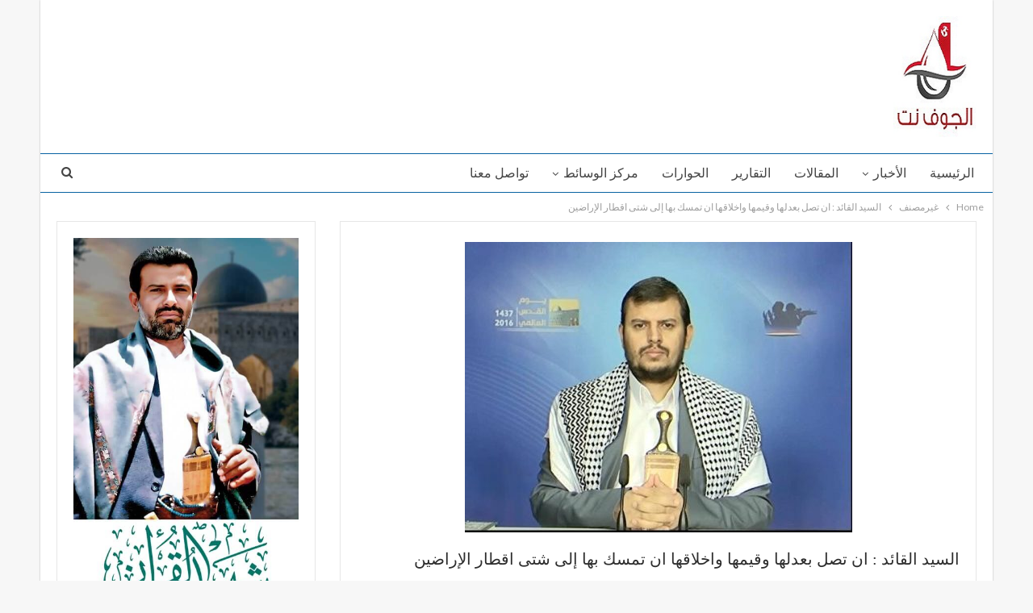

--- FILE ---
content_type: text/html; charset=UTF-8
request_url: https://www.aljawf.net/14606
body_size: 91939
content:
	<!DOCTYPE html>
		<!--[if IE 8]>
	<html class="ie ie8" dir="rtl" lang="ar"> <![endif]-->
	<!--[if IE 9]>
	<html class="ie ie9" dir="rtl" lang="ar"> <![endif]-->
	<!--[if gt IE 9]><!-->
<html dir="rtl" lang="ar"> <!--<![endif]-->
	<head>
				<meta charset="UTF-8">
		<meta http-equiv="X-UA-Compatible" content="IE=edge">
		<meta name="viewport" content="width=device-width, initial-scale=1.0">
		<link rel="pingback" href="https://www.aljawf.net/xmlrpc.php"/>

		<title>السيد القائد : ان تصل بعدلها وقيمها واخلاقها ان تمسك بها إلى شتى اقطار الإراضين &#8211; الجوف نت</title>
<meta name='robots' content='max-image-preview:large' />

<!-- Better Open Graph, Schema.org & Twitter Integration -->
<meta property="og:locale" content="ar"/>
<meta property="og:site_name" content="الجوف نت"/>
<meta property="og:url" content="https://www.aljawf.net/14606"/>
<meta property="og:title" content="السيد القائد : ان تصل بعدلها وقيمها واخلاقها ان تمسك بها إلى شتى اقطار الإراضين"/>
<meta property="og:image" content="https://www.aljawf.net/wp-content/uploads/2016/06/السيد-480x360.jpg"/>
<meta property="article:section" content="غيرمصنف"/>
<meta property="article:tag" content="السيد عبدالملك بدر الدين الحوثي"/>
<meta property="og:description" content="السيد القائد : ان تصل بعدلها وقيمها واخلاقها ان تمسك بها إلى شتى اقطار الإراضين"/>
<meta property="og:type" content="article"/>
<meta name="twitter:card" content="summary"/>
<meta name="twitter:url" content="https://www.aljawf.net/14606"/>
<meta name="twitter:title" content="السيد القائد : ان تصل بعدلها وقيمها واخلاقها ان تمسك بها إلى شتى اقطار الإراضين"/>
<meta name="twitter:description" content="السيد القائد : ان تصل بعدلها وقيمها واخلاقها ان تمسك بها إلى شتى اقطار الإراضين"/>
<meta name="twitter:image" content="https://www.aljawf.net/wp-content/uploads/2016/06/السيد-480x360.jpg"/>
<!-- / Better Open Graph, Schema.org & Twitter Integration. -->
<link rel='dns-prefetch' href='//fonts.googleapis.com' />
<link rel="alternate" type="application/rss+xml" title="الجوف نت &laquo; الخلاصة" href="https://www.aljawf.net/feed" />
<script type="text/javascript">
window._wpemojiSettings = {"baseUrl":"https:\/\/s.w.org\/images\/core\/emoji\/14.0.0\/72x72\/","ext":".png","svgUrl":"https:\/\/s.w.org\/images\/core\/emoji\/14.0.0\/svg\/","svgExt":".svg","source":{"concatemoji":"https:\/\/www.aljawf.net\/wp-includes\/js\/wp-emoji-release.min.js?ver=6.2.8"}};
/*! This file is auto-generated */
!function(e,a,t){var n,r,o,i=a.createElement("canvas"),p=i.getContext&&i.getContext("2d");function s(e,t){p.clearRect(0,0,i.width,i.height),p.fillText(e,0,0);e=i.toDataURL();return p.clearRect(0,0,i.width,i.height),p.fillText(t,0,0),e===i.toDataURL()}function c(e){var t=a.createElement("script");t.src=e,t.defer=t.type="text/javascript",a.getElementsByTagName("head")[0].appendChild(t)}for(o=Array("flag","emoji"),t.supports={everything:!0,everythingExceptFlag:!0},r=0;r<o.length;r++)t.supports[o[r]]=function(e){if(p&&p.fillText)switch(p.textBaseline="top",p.font="600 32px Arial",e){case"flag":return s("\ud83c\udff3\ufe0f\u200d\u26a7\ufe0f","\ud83c\udff3\ufe0f\u200b\u26a7\ufe0f")?!1:!s("\ud83c\uddfa\ud83c\uddf3","\ud83c\uddfa\u200b\ud83c\uddf3")&&!s("\ud83c\udff4\udb40\udc67\udb40\udc62\udb40\udc65\udb40\udc6e\udb40\udc67\udb40\udc7f","\ud83c\udff4\u200b\udb40\udc67\u200b\udb40\udc62\u200b\udb40\udc65\u200b\udb40\udc6e\u200b\udb40\udc67\u200b\udb40\udc7f");case"emoji":return!s("\ud83e\udef1\ud83c\udffb\u200d\ud83e\udef2\ud83c\udfff","\ud83e\udef1\ud83c\udffb\u200b\ud83e\udef2\ud83c\udfff")}return!1}(o[r]),t.supports.everything=t.supports.everything&&t.supports[o[r]],"flag"!==o[r]&&(t.supports.everythingExceptFlag=t.supports.everythingExceptFlag&&t.supports[o[r]]);t.supports.everythingExceptFlag=t.supports.everythingExceptFlag&&!t.supports.flag,t.DOMReady=!1,t.readyCallback=function(){t.DOMReady=!0},t.supports.everything||(n=function(){t.readyCallback()},a.addEventListener?(a.addEventListener("DOMContentLoaded",n,!1),e.addEventListener("load",n,!1)):(e.attachEvent("onload",n),a.attachEvent("onreadystatechange",function(){"complete"===a.readyState&&t.readyCallback()})),(e=t.source||{}).concatemoji?c(e.concatemoji):e.wpemoji&&e.twemoji&&(c(e.twemoji),c(e.wpemoji)))}(window,document,window._wpemojiSettings);
</script>
<style type="text/css">
img.wp-smiley,
img.emoji {
	display: inline !important;
	border: none !important;
	box-shadow: none !important;
	height: 1em !important;
	width: 1em !important;
	margin: 0 0.07em !important;
	vertical-align: -0.1em !important;
	background: none !important;
	padding: 0 !important;
}
</style>
	<link rel='stylesheet' id='wp-block-library-rtl-css' href='https://www.aljawf.net/wp-includes/css/dist/block-library/style-rtl.min.css?ver=6.2.8' type='text/css' media='all' />
<link rel='stylesheet' id='classic-theme-styles-css' href='https://www.aljawf.net/wp-includes/css/classic-themes.min.css?ver=6.2.8' type='text/css' media='all' />
<style id='global-styles-inline-css' type='text/css'>
body{--wp--preset--color--black: #000000;--wp--preset--color--cyan-bluish-gray: #abb8c3;--wp--preset--color--white: #ffffff;--wp--preset--color--pale-pink: #f78da7;--wp--preset--color--vivid-red: #cf2e2e;--wp--preset--color--luminous-vivid-orange: #ff6900;--wp--preset--color--luminous-vivid-amber: #fcb900;--wp--preset--color--light-green-cyan: #7bdcb5;--wp--preset--color--vivid-green-cyan: #00d084;--wp--preset--color--pale-cyan-blue: #8ed1fc;--wp--preset--color--vivid-cyan-blue: #0693e3;--wp--preset--color--vivid-purple: #9b51e0;--wp--preset--gradient--vivid-cyan-blue-to-vivid-purple: linear-gradient(135deg,rgba(6,147,227,1) 0%,rgb(155,81,224) 100%);--wp--preset--gradient--light-green-cyan-to-vivid-green-cyan: linear-gradient(135deg,rgb(122,220,180) 0%,rgb(0,208,130) 100%);--wp--preset--gradient--luminous-vivid-amber-to-luminous-vivid-orange: linear-gradient(135deg,rgba(252,185,0,1) 0%,rgba(255,105,0,1) 100%);--wp--preset--gradient--luminous-vivid-orange-to-vivid-red: linear-gradient(135deg,rgba(255,105,0,1) 0%,rgb(207,46,46) 100%);--wp--preset--gradient--very-light-gray-to-cyan-bluish-gray: linear-gradient(135deg,rgb(238,238,238) 0%,rgb(169,184,195) 100%);--wp--preset--gradient--cool-to-warm-spectrum: linear-gradient(135deg,rgb(74,234,220) 0%,rgb(151,120,209) 20%,rgb(207,42,186) 40%,rgb(238,44,130) 60%,rgb(251,105,98) 80%,rgb(254,248,76) 100%);--wp--preset--gradient--blush-light-purple: linear-gradient(135deg,rgb(255,206,236) 0%,rgb(152,150,240) 100%);--wp--preset--gradient--blush-bordeaux: linear-gradient(135deg,rgb(254,205,165) 0%,rgb(254,45,45) 50%,rgb(107,0,62) 100%);--wp--preset--gradient--luminous-dusk: linear-gradient(135deg,rgb(255,203,112) 0%,rgb(199,81,192) 50%,rgb(65,88,208) 100%);--wp--preset--gradient--pale-ocean: linear-gradient(135deg,rgb(255,245,203) 0%,rgb(182,227,212) 50%,rgb(51,167,181) 100%);--wp--preset--gradient--electric-grass: linear-gradient(135deg,rgb(202,248,128) 0%,rgb(113,206,126) 100%);--wp--preset--gradient--midnight: linear-gradient(135deg,rgb(2,3,129) 0%,rgb(40,116,252) 100%);--wp--preset--duotone--dark-grayscale: url('#wp-duotone-dark-grayscale');--wp--preset--duotone--grayscale: url('#wp-duotone-grayscale');--wp--preset--duotone--purple-yellow: url('#wp-duotone-purple-yellow');--wp--preset--duotone--blue-red: url('#wp-duotone-blue-red');--wp--preset--duotone--midnight: url('#wp-duotone-midnight');--wp--preset--duotone--magenta-yellow: url('#wp-duotone-magenta-yellow');--wp--preset--duotone--purple-green: url('#wp-duotone-purple-green');--wp--preset--duotone--blue-orange: url('#wp-duotone-blue-orange');--wp--preset--font-size--small: 13px;--wp--preset--font-size--medium: 20px;--wp--preset--font-size--large: 36px;--wp--preset--font-size--x-large: 42px;--wp--preset--spacing--20: 0.44rem;--wp--preset--spacing--30: 0.67rem;--wp--preset--spacing--40: 1rem;--wp--preset--spacing--50: 1.5rem;--wp--preset--spacing--60: 2.25rem;--wp--preset--spacing--70: 3.38rem;--wp--preset--spacing--80: 5.06rem;--wp--preset--shadow--natural: 6px 6px 9px rgba(0, 0, 0, 0.2);--wp--preset--shadow--deep: 12px 12px 50px rgba(0, 0, 0, 0.4);--wp--preset--shadow--sharp: 6px 6px 0px rgba(0, 0, 0, 0.2);--wp--preset--shadow--outlined: 6px 6px 0px -3px rgba(255, 255, 255, 1), 6px 6px rgba(0, 0, 0, 1);--wp--preset--shadow--crisp: 6px 6px 0px rgba(0, 0, 0, 1);}:where(.is-layout-flex){gap: 0.5em;}body .is-layout-flow > .alignleft{float: left;margin-inline-start: 0;margin-inline-end: 2em;}body .is-layout-flow > .alignright{float: right;margin-inline-start: 2em;margin-inline-end: 0;}body .is-layout-flow > .aligncenter{margin-left: auto !important;margin-right: auto !important;}body .is-layout-constrained > .alignleft{float: left;margin-inline-start: 0;margin-inline-end: 2em;}body .is-layout-constrained > .alignright{float: right;margin-inline-start: 2em;margin-inline-end: 0;}body .is-layout-constrained > .aligncenter{margin-left: auto !important;margin-right: auto !important;}body .is-layout-constrained > :where(:not(.alignleft):not(.alignright):not(.alignfull)){max-width: var(--wp--style--global--content-size);margin-left: auto !important;margin-right: auto !important;}body .is-layout-constrained > .alignwide{max-width: var(--wp--style--global--wide-size);}body .is-layout-flex{display: flex;}body .is-layout-flex{flex-wrap: wrap;align-items: center;}body .is-layout-flex > *{margin: 0;}:where(.wp-block-columns.is-layout-flex){gap: 2em;}.has-black-color{color: var(--wp--preset--color--black) !important;}.has-cyan-bluish-gray-color{color: var(--wp--preset--color--cyan-bluish-gray) !important;}.has-white-color{color: var(--wp--preset--color--white) !important;}.has-pale-pink-color{color: var(--wp--preset--color--pale-pink) !important;}.has-vivid-red-color{color: var(--wp--preset--color--vivid-red) !important;}.has-luminous-vivid-orange-color{color: var(--wp--preset--color--luminous-vivid-orange) !important;}.has-luminous-vivid-amber-color{color: var(--wp--preset--color--luminous-vivid-amber) !important;}.has-light-green-cyan-color{color: var(--wp--preset--color--light-green-cyan) !important;}.has-vivid-green-cyan-color{color: var(--wp--preset--color--vivid-green-cyan) !important;}.has-pale-cyan-blue-color{color: var(--wp--preset--color--pale-cyan-blue) !important;}.has-vivid-cyan-blue-color{color: var(--wp--preset--color--vivid-cyan-blue) !important;}.has-vivid-purple-color{color: var(--wp--preset--color--vivid-purple) !important;}.has-black-background-color{background-color: var(--wp--preset--color--black) !important;}.has-cyan-bluish-gray-background-color{background-color: var(--wp--preset--color--cyan-bluish-gray) !important;}.has-white-background-color{background-color: var(--wp--preset--color--white) !important;}.has-pale-pink-background-color{background-color: var(--wp--preset--color--pale-pink) !important;}.has-vivid-red-background-color{background-color: var(--wp--preset--color--vivid-red) !important;}.has-luminous-vivid-orange-background-color{background-color: var(--wp--preset--color--luminous-vivid-orange) !important;}.has-luminous-vivid-amber-background-color{background-color: var(--wp--preset--color--luminous-vivid-amber) !important;}.has-light-green-cyan-background-color{background-color: var(--wp--preset--color--light-green-cyan) !important;}.has-vivid-green-cyan-background-color{background-color: var(--wp--preset--color--vivid-green-cyan) !important;}.has-pale-cyan-blue-background-color{background-color: var(--wp--preset--color--pale-cyan-blue) !important;}.has-vivid-cyan-blue-background-color{background-color: var(--wp--preset--color--vivid-cyan-blue) !important;}.has-vivid-purple-background-color{background-color: var(--wp--preset--color--vivid-purple) !important;}.has-black-border-color{border-color: var(--wp--preset--color--black) !important;}.has-cyan-bluish-gray-border-color{border-color: var(--wp--preset--color--cyan-bluish-gray) !important;}.has-white-border-color{border-color: var(--wp--preset--color--white) !important;}.has-pale-pink-border-color{border-color: var(--wp--preset--color--pale-pink) !important;}.has-vivid-red-border-color{border-color: var(--wp--preset--color--vivid-red) !important;}.has-luminous-vivid-orange-border-color{border-color: var(--wp--preset--color--luminous-vivid-orange) !important;}.has-luminous-vivid-amber-border-color{border-color: var(--wp--preset--color--luminous-vivid-amber) !important;}.has-light-green-cyan-border-color{border-color: var(--wp--preset--color--light-green-cyan) !important;}.has-vivid-green-cyan-border-color{border-color: var(--wp--preset--color--vivid-green-cyan) !important;}.has-pale-cyan-blue-border-color{border-color: var(--wp--preset--color--pale-cyan-blue) !important;}.has-vivid-cyan-blue-border-color{border-color: var(--wp--preset--color--vivid-cyan-blue) !important;}.has-vivid-purple-border-color{border-color: var(--wp--preset--color--vivid-purple) !important;}.has-vivid-cyan-blue-to-vivid-purple-gradient-background{background: var(--wp--preset--gradient--vivid-cyan-blue-to-vivid-purple) !important;}.has-light-green-cyan-to-vivid-green-cyan-gradient-background{background: var(--wp--preset--gradient--light-green-cyan-to-vivid-green-cyan) !important;}.has-luminous-vivid-amber-to-luminous-vivid-orange-gradient-background{background: var(--wp--preset--gradient--luminous-vivid-amber-to-luminous-vivid-orange) !important;}.has-luminous-vivid-orange-to-vivid-red-gradient-background{background: var(--wp--preset--gradient--luminous-vivid-orange-to-vivid-red) !important;}.has-very-light-gray-to-cyan-bluish-gray-gradient-background{background: var(--wp--preset--gradient--very-light-gray-to-cyan-bluish-gray) !important;}.has-cool-to-warm-spectrum-gradient-background{background: var(--wp--preset--gradient--cool-to-warm-spectrum) !important;}.has-blush-light-purple-gradient-background{background: var(--wp--preset--gradient--blush-light-purple) !important;}.has-blush-bordeaux-gradient-background{background: var(--wp--preset--gradient--blush-bordeaux) !important;}.has-luminous-dusk-gradient-background{background: var(--wp--preset--gradient--luminous-dusk) !important;}.has-pale-ocean-gradient-background{background: var(--wp--preset--gradient--pale-ocean) !important;}.has-electric-grass-gradient-background{background: var(--wp--preset--gradient--electric-grass) !important;}.has-midnight-gradient-background{background: var(--wp--preset--gradient--midnight) !important;}.has-small-font-size{font-size: var(--wp--preset--font-size--small) !important;}.has-medium-font-size{font-size: var(--wp--preset--font-size--medium) !important;}.has-large-font-size{font-size: var(--wp--preset--font-size--large) !important;}.has-x-large-font-size{font-size: var(--wp--preset--font-size--x-large) !important;}
.wp-block-navigation a:where(:not(.wp-element-button)){color: inherit;}
:where(.wp-block-columns.is-layout-flex){gap: 2em;}
.wp-block-pullquote{font-size: 1.5em;line-height: 1.6;}
</style>
<link rel='stylesheet' id='better-framework-main-fonts-css' href='https://fonts.googleapis.com/css?family=Lato:400,700%7CPoppins:400,600,500&#038;display=swap' type='text/css' media='all' />
<script type='text/javascript' src='https://www.aljawf.net/wp-includes/js/jquery/jquery.min.js?ver=3.6.4' id='jquery-core-js'></script>
<script type='text/javascript' src='https://www.aljawf.net/wp-includes/js/jquery/jquery-migrate.min.js?ver=3.4.0' id='jquery-migrate-js'></script>
<!--[if lt IE 9]>
<script type='text/javascript' src='https://www.aljawf.net/wp-content/plugins/better-adsmanager/includes/libs/better-framework/assets/js/html5shiv.min.js?ver=3.15.0' id='bf-html5shiv-js'></script>
<![endif]-->
<!--[if lt IE 9]>
<script type='text/javascript' src='https://www.aljawf.net/wp-content/plugins/better-adsmanager/includes/libs/better-framework/assets/js/respond.min.js?ver=3.15.0' id='bf-respond-js'></script>
<![endif]-->
<link rel="https://api.w.org/" href="https://www.aljawf.net/wp-json/" /><link rel="alternate" type="application/json" href="https://www.aljawf.net/wp-json/wp/v2/posts/14606" /><link rel="EditURI" type="application/rsd+xml" title="RSD" href="https://www.aljawf.net/xmlrpc.php?rsd" />
<link rel="wlwmanifest" type="application/wlwmanifest+xml" href="https://www.aljawf.net/wp-includes/wlwmanifest.xml" />
<meta name="generator" content="WordPress 6.2.8" />
<link rel="canonical" href="https://www.aljawf.net/14606" />
<link rel='shortlink' href='https://www.aljawf.net/?p=14606' />
<link rel="alternate" type="application/json+oembed" href="https://www.aljawf.net/wp-json/oembed/1.0/embed?url=https%3A%2F%2Fwww.aljawf.net%2F14606" />
<link rel="alternate" type="text/xml+oembed" href="https://www.aljawf.net/wp-json/oembed/1.0/embed?url=https%3A%2F%2Fwww.aljawf.net%2F14606&#038;format=xml" />
<meta name="generator" content="Powered by WPBakery Page Builder - drag and drop page builder for WordPress."/>
<script type="application/ld+json">{
    "@context": "http://schema.org/",
    "@type": "Organization",
    "@id": "#organization",
    "logo": {
        "@type": "ImageObject",
        "url": "http://www.aljawf.net/wp-content/uploads/2016/07/ll.jpg"
    },
    "url": "https://www.aljawf.net/",
    "name": "\u0627\u0644\u062c\u0648\u0641 \u0646\u062a",
    "description": "\u0645\u0635\u062f\u0627\u0642\u064a\u0629 \u0627\u0644\u062e\u0628\u0631"
}</script>
<script type="application/ld+json">{
    "@context": "http://schema.org/",
    "@type": "WebSite",
    "name": "\u0627\u0644\u062c\u0648\u0641 \u0646\u062a",
    "alternateName": "\u0645\u0635\u062f\u0627\u0642\u064a\u0629 \u0627\u0644\u062e\u0628\u0631",
    "url": "https://www.aljawf.net/"
}</script>
<script type="application/ld+json">{
    "@context": "http://schema.org/",
    "@type": "BlogPosting",
    "headline": "\u0627\u0644\u0633\u064a\u062f \u0627\u0644\u0642\u0627\u0626\u062f : \u0627\u0646 \u062a\u0635\u0644 \u0628\u0639\u062f\u0644\u0647\u0627 \u0648\u0642\u064a\u0645\u0647\u0627 \u0648\u0627\u062e\u0644\u0627\u0642\u0647\u0627 \u0627\u0646 \u062a\u0645\u0633\u0643 \u0628\u0647\u0627 \u0625\u0644\u0649 \u0634\u062a\u0649 \u0627\u0642\u0637\u0627\u0631 \u0627\u0644\u0625\u0631\u0627\u0636\u064a\u0646",
    "description": "\u0627\u0644\u0633\u064a\u062f \u0627\u0644\u0642\u0627\u0626\u062f : \u0627\u0646 \u062a\u0635\u0644 \u0628\u0639\u062f\u0644\u0647\u0627 \u0648\u0642\u064a\u0645\u0647\u0627 \u0648\u0627\u062e\u0644\u0627\u0642\u0647\u0627 \u0627\u0646 \u062a\u0645\u0633\u0643 \u0628\u0647\u0627 \u0625\u0644\u0649 \u0634\u062a\u0649 \u0627\u0642\u0637\u0627\u0631 \u0627\u0644\u0625\u0631\u0627\u0636\u064a\u0646",
    "datePublished": "2016-06-30",
    "dateModified": "2016-06-30",
    "author": {
        "@type": "Person",
        "@id": "#person-",
        "name": "\u0639\u0644\u064a \u0645\u062d\u0645\u062f"
    },
    "image": "https://www.aljawf.net/wp-content/uploads/2016/06/\u0627\u0644\u0633\u064a\u062f-480x360.jpg",
    "publisher": {
        "@id": "#organization"
    },
    "mainEntityOfPage": "https://www.aljawf.net/14606"
}</script>
<link rel='stylesheet' id='bf-minifed-css-1' href='https://www.aljawf.net/wp-content/bs-booster-cache/06296c69364877246cb846d9ee9ddd94.css' type='text/css' media='all' />
<link rel='stylesheet' id='7.10.0-1769451928' href='https://www.aljawf.net/wp-content/bs-booster-cache/1a73badfce7efeb2095d85fa24f024f0.css' type='text/css' media='all' />

<!-- BetterFramework Head Inline CSS -->
<style>
.site-header .site-branding .logo img {
    max-width: 100%;
    height: 150px;
}
.section-heading.sh-t4.sh-s1:after, .section-heading.sh-t4.sh-s3:after {
    height: 100%;
    top: 0;
    margin-top: 0;
    background: #0762a2;
}
.royalSlider {
    width: 600px;
    height: 400px;
    position: relative;
    direction: rtl;
    -webkit-backface-visibility: hidden;
}

.site-header .sidebar .qjs .qjs-container {
  margin-bottom: 0;
  display: none;
}

</style>
<!-- /BetterFramework Head Inline CSS-->
<noscript><style> .wpb_animate_when_almost_visible { opacity: 1; }</style></noscript>	</head>

<body class="rtl post-template-default single single-post postid-14606 single-format-standard bs-theme bs-publisher bs-publisher-clean-design active-light-box close-rh page-layout-2-col page-layout-2-col-right boxed active-sticky-sidebar main-menu-sticky-smart main-menu-full-width active-ajax-search single-prim-cat-2326 single-cat-2326  wpb-js-composer js-comp-ver-6.7.0 vc_responsive bs-ll-a" dir="rtl">
		<div class="main-wrap content-main-wrap">
			<header id="header" class="site-header header-style-2 full-width" itemscope="itemscope" itemtype="https://schema.org/WPHeader">

				<div class="header-inner">
			<div class="content-wrap">
				<div class="container">
					<div class="row">
						<div class="row-height">
							<div class="logo-col col-xs-12">
								<div class="col-inside">
									<div id="site-branding" class="site-branding">
	<p  id="site-title" class="logo h1 img-logo">
	<a href="https://www.aljawf.net/" itemprop="url" rel="home">
					<img id="site-logo" src="http://www.aljawf.net/wp-content/uploads/2016/07/ll.jpg"
			     alt="Publisher"  />

			<span class="site-title">Publisher - مصداقية الخبر</span>
				</a>
</p>
</div><!-- .site-branding -->
								</div>
							</div>
													</div>
					</div>
				</div>
			</div>
		</div>

		<div id="menu-main" class="menu main-menu-wrapper show-search-item menu-actions-btn-width-1" role="navigation" itemscope="itemscope" itemtype="https://schema.org/SiteNavigationElement">
	<div class="main-menu-inner">
		<div class="content-wrap">
			<div class="container">

				<nav class="main-menu-container">
					<ul id="main-navigation" class="main-menu menu bsm-pure clearfix">
						<li id="menu-item-2493" class="menu-item menu-item-type-custom menu-item-object-custom menu-item-home better-anim-fade menu-item-2493"><a href="http://www.aljawf.net/">الرئيسية</a></li>
<li id="menu-item-2033" class="menu-item menu-item-type-taxonomy menu-item-object-category menu-item-has-children menu-term-17 better-anim-fade menu-item-2033"><a href="https://www.aljawf.net/category/%d8%a7%d9%84%d8%a3%d8%ae%d8%a8%d8%a7%d8%b1">الأخبار</a>
<ul class="sub-menu">
	<li id="menu-item-1874" class="menu-item menu-item-type-taxonomy menu-item-object-category menu-term-73 better-anim-fade menu-item-1874"><a href="https://www.aljawf.net/category/%d8%a7%d9%84%d8%a3%d8%ae%d8%a8%d8%a7%d8%b1/%d8%a7%d9%84%d8%a3%d8%ae%d8%a8%d8%a7%d8%b1-%d8%a7%d9%84%d9%85%d8%ad%d9%84%d9%8a%d8%a9">الأخبار المحلية</a></li>
	<li id="menu-item-1873" class="menu-item menu-item-type-taxonomy menu-item-object-category menu-term-256 better-anim-fade menu-item-1873"><a href="https://www.aljawf.net/category/%d8%a7%d9%84%d8%a3%d8%ae%d8%a8%d8%a7%d8%b1/%d8%a7%d9%84%d8%a3%d8%ae%d8%a8%d8%a7%d8%b1-%d8%a7%d9%84%d8%b9%d8%b1%d8%a8%d9%8a%d8%a9-%d9%88%d8%a7%d9%84%d8%b9%d8%a7%d9%84%d9%85%d9%8a%d8%a9">الأخبار العربية والعالمية</a></li>
	<li id="menu-item-1875" class="menu-item menu-item-type-taxonomy menu-item-object-category menu-term-158 better-anim-fade menu-item-1875"><a href="https://www.aljawf.net/category/%d8%a7%d9%84%d8%a3%d8%ae%d8%a8%d8%a7%d8%b1-%d8%a7%d9%84%d8%a7%d9%82%d8%aa%d8%b5%d8%a7%d8%af%d9%8a%d8%a9">الأخبار الاقتصادية</a></li>
</ul>
</li>
<li id="menu-item-2035" class="menu-item menu-item-type-taxonomy menu-item-object-category menu-term-74 better-anim-fade menu-item-2035"><a href="https://www.aljawf.net/category/%d8%a7%d9%84%d9%85%d9%82%d8%a7%d9%84%d8%a7%d8%aa">المقالات</a></li>
<li id="menu-item-2034" class="menu-item menu-item-type-taxonomy menu-item-object-category menu-term-24 better-anim-fade menu-item-2034"><a href="https://www.aljawf.net/category/%d8%a7%d9%84%d8%aa%d9%82%d8%a7%d8%b1%d9%8a%d8%b1">التقارير</a></li>
<li id="menu-item-2037" class="menu-item menu-item-type-taxonomy menu-item-object-category menu-term-313 better-anim-fade menu-item-2037"><a href="https://www.aljawf.net/category/%d8%a7%d9%84%d8%ad%d9%88%d8%a7%d8%b1%d8%a7%d8%aa">الحوارات</a></li>
<li id="menu-item-2039" class="menu-item menu-item-type-taxonomy menu-item-object-category menu-item-has-children menu-term-56 better-anim-fade menu-item-2039"><a href="https://www.aljawf.net/category/%d9%85%d8%b1%d9%83%d8%b2-%d8%a7%d9%84%d9%88%d8%b3%d8%a7%d8%a6%d8%b7">مركز الوسائط</a>
<ul class="sub-menu">
	<li id="menu-item-2040" class="menu-item menu-item-type-taxonomy menu-item-object-category menu-term-54 better-anim-fade menu-item-2040"><a href="https://www.aljawf.net/category/%d9%85%d8%b1%d9%83%d8%b2-%d8%a7%d9%84%d9%88%d8%b3%d8%a7%d8%a6%d8%b7/%d8%a7%d9%84%d8%b5%d9%88%d8%b1">الصور</a></li>
	<li id="menu-item-2041" class="menu-item menu-item-type-taxonomy menu-item-object-category menu-term-46 better-anim-fade menu-item-2041"><a href="https://www.aljawf.net/category/%d9%85%d8%b1%d9%83%d8%b2-%d8%a7%d9%84%d9%88%d8%b3%d8%a7%d8%a6%d8%b7/%d9%85%d9%82%d8%a7%d8%b7%d8%b9-%d9%81%d9%8a%d8%af%d9%8a%d9%88">مقاطع فيديو</a></li>
	<li id="menu-item-2547" class="menu-item menu-item-type-taxonomy menu-item-object-category menu-term-44 better-anim-fade menu-item-2547"><a href="https://www.aljawf.net/category/%d9%85%d8%b1%d9%83%d8%b2-%d8%a7%d9%84%d9%88%d8%b3%d8%a7%d8%a6%d8%b7/%d9%83%d8%a7%d8%b1%d9%8a%d9%83%d8%a7%d8%aa%d9%8a%d8%b1">كاريكاتير</a></li>
</ul>
</li>
<li id="menu-item-2845" class="menu-item menu-item-type-post_type menu-item-object-page better-anim-fade menu-item-2845"><a href="https://www.aljawf.net/%d8%aa%d9%88%d8%a7%d8%b5%d9%84-%d9%85%d8%b9%d9%86%d8%a7-2">تواصل معنا</a></li>
					</ul><!-- #main-navigation -->
											<div class="menu-action-buttons width-1">
															<div class="search-container close">
									<span class="search-handler"><i class="fa fa-search"></i></span>

									<div class="search-box clearfix">
										<form role="search" method="get" class="search-form clearfix" action="https://www.aljawf.net">
	<input type="search" class="search-field"
	       placeholder="Search..."
	       value="" name="s"
	       title="Search for:"
	       autocomplete="off">
	<input type="submit" class="search-submit" value="Search">
</form><!-- .search-form -->
									</div>
								</div>
														</div>
										</nav><!-- .main-menu-container -->

			</div>
		</div>
	</div>
</div><!-- .menu -->
	</header><!-- .header -->
	<div class="rh-header clearfix light deferred-block-exclude">
		<div class="rh-container clearfix">

			<div class="menu-container close">
				<span class="menu-handler"><span class="lines"></span></span>
			</div><!-- .menu-container -->

			<div class="logo-container rh-img-logo">
				<a href="https://www.aljawf.net/" itemprop="url" rel="home">
											<img src="http://www.aljawf.net/wp-content/uploads/2016/07/ll.jpg"
						     alt="الجوف نت"  />				</a>
			</div><!-- .logo-container -->
		</div><!-- .rh-container -->
	</div><!-- .rh-header -->
<nav role="navigation" aria-label="Breadcrumbs" class="bf-breadcrumb clearfix bc-top-style"><div class="container bf-breadcrumb-container"><ul class="bf-breadcrumb-items" itemscope itemtype="http://schema.org/BreadcrumbList"><meta name="numberOfItems" content="3" /><meta name="itemListOrder" content="Ascending" /><li itemprop="itemListElement" itemscope itemtype="http://schema.org/ListItem" class="bf-breadcrumb-item bf-breadcrumb-begin"><a itemprop="item" href="https://www.aljawf.net" rel="home"><span itemprop="name">Home</span></a><meta itemprop="position" content="1" /></li><li itemprop="itemListElement" itemscope itemtype="http://schema.org/ListItem" class="bf-breadcrumb-item"><a itemprop="item" href="https://www.aljawf.net/category/%d8%ba%d9%8a%d8%b1%d9%85%d8%b5%d9%81" ><span itemprop="name">غيرمصنف</span></a><meta itemprop="position" content="2" /></li><li itemprop="itemListElement" itemscope itemtype="http://schema.org/ListItem" class="bf-breadcrumb-item bf-breadcrumb-end"><span itemprop="name">السيد القائد : ان تصل بعدلها وقيمها واخلاقها ان تمسك بها إلى شتى اقطار الإراضين</span><meta itemprop="item" content="https://www.aljawf.net/14606"/><meta itemprop="position" content="3" /></li></ul></div></nav><div class="content-wrap">
		<main id="content" class="content-container">

		<div class="container layout-2-col layout-2-col-1 layout-right-sidebar layout-bc-before post-template-10">

			<div class="row main-section">
										<div class="col-sm-8 content-column">
							<div class="single-container">
																<article id="post-14606" class="post-14606 post type-post status-publish format-standard has-post-thumbnail  category-2326 tag-429 single-post-content">
									<div class="single-featured"><a class="post-thumbnail open-lightbox" href="https://www.aljawf.net/wp-content/uploads/2016/06/السيد-480x360.jpg"><img  width="480" height="360" alt="" data-src="https://www.aljawf.net/wp-content/uploads/2016/06/السيد-480x360.jpg">											</a>
											</div>
																		<div class="post-header-inner">
										<div class="post-header-title">
																						<h1 class="single-post-title">
												<span class="post-title" itemprop="headline">السيد القائد : ان تصل بعدلها وقيمها واخلاقها ان تمسك بها إلى شتى اقطار الإراضين</span>
											</h1>
											<div class="post-meta single-post-meta">
				<span class="time"><time class="post-published updated"
			                         datetime="2016-06-30T22:35:41+03:00">On <b>يونيو 30, 2016</b></time></span>
			</div>
										</div>
									</div>
											<div class="post-share single-post-share top-share clearfix style-1">
			<div class="post-share-btn-group">
							</div>
						<div class="share-handler-wrap ">
				<span class="share-handler post-share-btn rank-default">
					<i class="bf-icon  fa fa-share-alt"></i>						<b class="text">Share</b>
										</span>
				<span class="social-item facebook"><a href="https://www.facebook.com/sharer.php?u=https%3A%2F%2Fwww.aljawf.net%2F14606" target="_blank" rel="nofollow noreferrer" class="bs-button-el" onclick="window.open(this.href, 'share-facebook','left=50,top=50,width=600,height=320,toolbar=0'); return false;"><span class="icon"><i class="bf-icon fa fa-facebook"></i></span></a></span><span class="social-item twitter"><a href="https://twitter.com/share?text=%D8%A7%D9%84%D8%B3%D9%8A%D8%AF+%D8%A7%D9%84%D9%82%D8%A7%D8%A6%D8%AF+%3A+%D8%A7%D9%86+%D8%AA%D8%B5%D9%84+%D8%A8%D8%B9%D8%AF%D9%84%D9%87%D8%A7+%D9%88%D9%82%D9%8A%D9%85%D9%87%D8%A7+%D9%88%D8%A7%D8%AE%D9%84%D8%A7%D9%82%D9%87%D8%A7+%D8%A7%D9%86+%D8%AA%D9%85%D8%B3%D9%83+%D8%A8%D9%87%D8%A7+%D8%A5%D9%84%D9%89+%D8%B4%D8%AA%D9%89+%D8%A7%D9%82%D8%B7%D8%A7%D8%B1+%D8%A7%D9%84%D8%A5%D8%B1%D8%A7%D8%B6%D9%8A%D9%86&url=https%3A%2F%2Fwww.aljawf.net%2F14606" target="_blank" rel="nofollow noreferrer" class="bs-button-el" onclick="window.open(this.href, 'share-twitter','left=50,top=50,width=600,height=320,toolbar=0'); return false;"><span class="icon"><i class="bf-icon fa fa-twitter"></i></span></a></span><span class="social-item google_plus"><a href="https://plus.google.com/share?url=https%3A%2F%2Fwww.aljawf.net%2F14606" target="_blank" rel="nofollow noreferrer" class="bs-button-el" onclick="window.open(this.href, 'share-google_plus','left=50,top=50,width=600,height=320,toolbar=0'); return false;"><span class="icon"><i class="bf-icon fa fa-google"></i></span></a></span><span class="social-item reddit"><a href="https://reddit.com/submit?url=https%3A%2F%2Fwww.aljawf.net%2F14606&title=السيد القائد : ان تصل بعدلها وقيمها واخلاقها ان تمسك بها إلى شتى اقطار الإراضين" target="_blank" rel="nofollow noreferrer" class="bs-button-el" onclick="window.open(this.href, 'share-reddit','left=50,top=50,width=600,height=320,toolbar=0'); return false;"><span class="icon"><i class="bf-icon fa fa-reddit-alien"></i></span></a></span><span class="social-item whatsapp"><a href="whatsapp://send?text=السيد القائد : ان تصل بعدلها وقيمها واخلاقها ان تمسك بها إلى شتى اقطار الإراضين %0A%0A https%3A%2F%2Fwww.aljawf.net%2F14606" target="_blank" rel="nofollow noreferrer" class="bs-button-el" onclick="window.open(this.href, 'share-whatsapp','left=50,top=50,width=600,height=320,toolbar=0'); return false;"><span class="icon"><i class="bf-icon fa fa-whatsapp"></i></span></a></span><span class="social-item pinterest"><a href="https://pinterest.com/pin/create/button/?url=https%3A%2F%2Fwww.aljawf.net%2F14606&media=https://www.aljawf.net/wp-content/uploads/2016/06/السيد-480x360.jpg&description=السيد القائد : ان تصل بعدلها وقيمها واخلاقها ان تمسك بها إلى شتى اقطار الإراضين" target="_blank" rel="nofollow noreferrer" class="bs-button-el" onclick="window.open(this.href, 'share-pinterest','left=50,top=50,width=600,height=320,toolbar=0'); return false;"><span class="icon"><i class="bf-icon fa fa-pinterest"></i></span></a></span><span class="social-item email"><a href="mailto:?subject=السيد القائد : ان تصل بعدلها وقيمها واخلاقها ان تمسك بها إلى شتى اقطار الإراضين&body=https%3A%2F%2Fwww.aljawf.net%2F14606" target="_blank" rel="nofollow noreferrer" class="bs-button-el" onclick="window.open(this.href, 'share-email','left=50,top=50,width=600,height=320,toolbar=0'); return false;"><span class="icon"><i class="bf-icon fa fa-envelope-open"></i></span></a></span></div>		</div>
											<div class="entry-content clearfix single-post-content">
										<p><span class="_5yl5">السيد القائد : ان تصل بعدلها وقيمها واخلاقها ان تمسك بها إلى شتى اقطار الإراضين</span></p>
									</div>
										<div class="entry-terms post-tags clearfix ">
		<span class="terms-label"><i class="fa fa-tags"></i></span>
		<a href="https://www.aljawf.net/tag/%d8%a7%d9%84%d8%b3%d9%8a%d8%af-%d8%b9%d8%a8%d8%af%d8%a7%d9%84%d9%85%d9%84%d9%83-%d8%a8%d8%af%d8%b1-%d8%a7%d9%84%d8%af%d9%8a%d9%86-%d8%a7%d9%84%d8%ad%d9%88%d8%ab%d9%8a" rel="tag">السيد عبدالملك بدر الدين الحوثي</a>	</div>
		<div class="post-share single-post-share bottom-share clearfix style-1">
			<div class="post-share-btn-group">
							</div>
						<div class="share-handler-wrap ">
				<span class="share-handler post-share-btn rank-default">
					<i class="bf-icon  fa fa-share-alt"></i>						<b class="text">Share</b>
										</span>
				<span class="social-item facebook has-title"><a href="https://www.facebook.com/sharer.php?u=https%3A%2F%2Fwww.aljawf.net%2F14606" target="_blank" rel="nofollow noreferrer" class="bs-button-el" onclick="window.open(this.href, 'share-facebook','left=50,top=50,width=600,height=320,toolbar=0'); return false;"><span class="icon"><i class="bf-icon fa fa-facebook"></i></span><span class="item-title">Facebook</span></a></span><span class="social-item twitter has-title"><a href="https://twitter.com/share?text=%D8%A7%D9%84%D8%B3%D9%8A%D8%AF+%D8%A7%D9%84%D9%82%D8%A7%D8%A6%D8%AF+%3A+%D8%A7%D9%86+%D8%AA%D8%B5%D9%84+%D8%A8%D8%B9%D8%AF%D9%84%D9%87%D8%A7+%D9%88%D9%82%D9%8A%D9%85%D9%87%D8%A7+%D9%88%D8%A7%D8%AE%D9%84%D8%A7%D9%82%D9%87%D8%A7+%D8%A7%D9%86+%D8%AA%D9%85%D8%B3%D9%83+%D8%A8%D9%87%D8%A7+%D8%A5%D9%84%D9%89+%D8%B4%D8%AA%D9%89+%D8%A7%D9%82%D8%B7%D8%A7%D8%B1+%D8%A7%D9%84%D8%A5%D8%B1%D8%A7%D8%B6%D9%8A%D9%86&url=https%3A%2F%2Fwww.aljawf.net%2F14606" target="_blank" rel="nofollow noreferrer" class="bs-button-el" onclick="window.open(this.href, 'share-twitter','left=50,top=50,width=600,height=320,toolbar=0'); return false;"><span class="icon"><i class="bf-icon fa fa-twitter"></i></span><span class="item-title">Twitter</span></a></span><span class="social-item google_plus has-title"><a href="https://plus.google.com/share?url=https%3A%2F%2Fwww.aljawf.net%2F14606" target="_blank" rel="nofollow noreferrer" class="bs-button-el" onclick="window.open(this.href, 'share-google_plus','left=50,top=50,width=600,height=320,toolbar=0'); return false;"><span class="icon"><i class="bf-icon fa fa-google"></i></span><span class="item-title">Google+</span></a></span><span class="social-item reddit has-title"><a href="https://reddit.com/submit?url=https%3A%2F%2Fwww.aljawf.net%2F14606&title=السيد القائد : ان تصل بعدلها وقيمها واخلاقها ان تمسك بها إلى شتى اقطار الإراضين" target="_blank" rel="nofollow noreferrer" class="bs-button-el" onclick="window.open(this.href, 'share-reddit','left=50,top=50,width=600,height=320,toolbar=0'); return false;"><span class="icon"><i class="bf-icon fa fa-reddit-alien"></i></span><span class="item-title">ReddIt</span></a></span><span class="social-item whatsapp has-title"><a href="whatsapp://send?text=السيد القائد : ان تصل بعدلها وقيمها واخلاقها ان تمسك بها إلى شتى اقطار الإراضين %0A%0A https%3A%2F%2Fwww.aljawf.net%2F14606" target="_blank" rel="nofollow noreferrer" class="bs-button-el" onclick="window.open(this.href, 'share-whatsapp','left=50,top=50,width=600,height=320,toolbar=0'); return false;"><span class="icon"><i class="bf-icon fa fa-whatsapp"></i></span><span class="item-title">WhatsApp</span></a></span><span class="social-item pinterest has-title"><a href="https://pinterest.com/pin/create/button/?url=https%3A%2F%2Fwww.aljawf.net%2F14606&media=https://www.aljawf.net/wp-content/uploads/2016/06/السيد-480x360.jpg&description=السيد القائد : ان تصل بعدلها وقيمها واخلاقها ان تمسك بها إلى شتى اقطار الإراضين" target="_blank" rel="nofollow noreferrer" class="bs-button-el" onclick="window.open(this.href, 'share-pinterest','left=50,top=50,width=600,height=320,toolbar=0'); return false;"><span class="icon"><i class="bf-icon fa fa-pinterest"></i></span><span class="item-title">Pinterest</span></a></span><span class="social-item email has-title"><a href="mailto:?subject=السيد القائد : ان تصل بعدلها وقيمها واخلاقها ان تمسك بها إلى شتى اقطار الإراضين&body=https%3A%2F%2Fwww.aljawf.net%2F14606" target="_blank" rel="nofollow noreferrer" class="bs-button-el" onclick="window.open(this.href, 'share-email','left=50,top=50,width=600,height=320,toolbar=0'); return false;"><span class="icon"><i class="bf-icon fa fa-envelope-open"></i></span><span class="item-title">Email</span></a></span></div>		</div>
										</article>
									<section class="next-prev-post clearfix">

					<div class="prev-post">
				<p class="pre-title heading-typo"><i
							class="fa fa-arrow-right"></i> Prev Post				</p>
				<p class="title heading-typo"><a href="https://www.aljawf.net/14604" rel="prev">السيد القائد : امة كان بامكانها بحكم منهجها ومبادئها وقيمها ومشروعها الحقيقي الذي ينبثق من قرآنها لو انطلقت على اساسه وتحركت به</a></p>
			</div>
		
					<div class="next-post">
				<p class="pre-title heading-typo">Next Post <i
							class="fa fa-arrow-left"></i></p>
				<p class="title heading-typo"><a href="https://www.aljawf.net/14608" rel="next">السيد القائد : هذه الامة لماذا انهدت إلى هذا النحو وضعفت ووهنت إلى ان طمع بها كل الاعداء ؟ هذا سؤال كبير ومهم</a></p>
			</div>
		
	</section>
							</div>
							<div class="post-related">

	<div class="section-heading sh-t4 sh-s1 multi-tab">

					<a href="#relatedposts_41358004_1" class="main-link active"
			   data-toggle="tab">
				<span
						class="h-text related-posts-heading">You might also like</span>
			</a>
			<a href="#relatedposts_41358004_2" class="other-link" data-toggle="tab"
			   data-deferred-event="shown.bs.tab"
			   data-deferred-init="relatedposts_41358004_2">
				<span
						class="h-text related-posts-heading">More from author</span>
			</a>
		
	</div>

		<div class="tab-content">
		<div class="tab-pane bs-tab-anim bs-tab-animated active"
		     id="relatedposts_41358004_1">
			
					<div class="bs-pagination-wrapper main-term-none next_prev ">
			<div class="listing listing-thumbnail listing-tb-2 clearfix  scolumns-3 simple-grid include-last-mobile">
	<div  class="post-60886 type-post format-standard has-post-thumbnail   listing-item listing-item-thumbnail listing-item-tb-2 main-term-2326">
<div class="item-inner clearfix">
			<div class="featured featured-type-featured-image">
			<div class="term-badges floated"><span class="term-badge term-2326"><a href="https://www.aljawf.net/category/%d8%ba%d9%8a%d8%b1%d9%85%d8%b5%d9%81">غيرمصنف</a></span></div>			<a  title="في ذكرى جمعة رجب .. فعاليات خطابية وثقافية تؤكد مكانة اليمن ودوره الرسالي في نصرة القرآن وقضايا الأمة" data-src="https://www.aljawf.net/wp-content/uploads/2025/12/فعاليات-2-750x430-1-210x136.jpg" data-bs-srcset="{&quot;baseurl&quot;:&quot;https:\/\/www.aljawf.net\/wp-content\/uploads\/2025\/12\/&quot;,&quot;sizes&quot;:{&quot;86&quot;:&quot;\u0641\u0639\u0627\u0644\u064a\u0627\u062a-2-750x430-1-86x64.jpg&quot;,&quot;210&quot;:&quot;\u0641\u0639\u0627\u0644\u064a\u0627\u062a-2-750x430-1-210x136.jpg&quot;,&quot;279&quot;:&quot;\u0641\u0639\u0627\u0644\u064a\u0627\u062a-2-750x430-1-279x220.jpg&quot;,&quot;357&quot;:&quot;\u0641\u0639\u0627\u0644\u064a\u0627\u062a-2-750x430-1-357x210.jpg&quot;,&quot;750&quot;:&quot;\u0641\u0639\u0627\u0644\u064a\u0627\u062a-2-750x430-1.jpg&quot;}}"					class="img-holder" href="https://www.aljawf.net/60886"></a>
					</div>
	<p class="title">	<a class="post-url" href="https://www.aljawf.net/60886" title="في ذكرى جمعة رجب .. فعاليات خطابية وثقافية تؤكد مكانة اليمن ودوره الرسالي في نصرة القرآن وقضايا الأمة">
			<span class="post-title">
				في ذكرى جمعة رجب .. فعاليات خطابية وثقافية تؤكد مكانة اليمن ودوره الرسالي في نصرة&hellip;			</span>
	</a>
	</p></div>
</div >
<div  class="post-58958 type-post format-standard has-post-thumbnail   listing-item listing-item-thumbnail listing-item-tb-2 main-term-2326">
<div class="item-inner clearfix">
			<div class="featured featured-type-featured-image">
			<div class="term-badges floated"><span class="term-badge term-2326"><a href="https://www.aljawf.net/category/%d8%ba%d9%8a%d8%b1%d9%85%d8%b5%d9%81">غيرمصنف</a></span></div>			<a  title="اليمن في يوم الثلاثين من نوفمبر المجيد يرفع راية الاستقلال في وجه الاحتلال الجديد" data-src="https://www.aljawf.net/wp-content/uploads/2025/11/يوم-الاستقلال-والتحرر-من-الاستعمار-750x430-1-210x136.jpg" data-bs-srcset="{&quot;baseurl&quot;:&quot;https:\/\/www.aljawf.net\/wp-content\/uploads\/2025\/11\/&quot;,&quot;sizes&quot;:{&quot;86&quot;:&quot;\u064a\u0648\u0645-\u0627\u0644\u0627\u0633\u062a\u0642\u0644\u0627\u0644-\u0648\u0627\u0644\u062a\u062d\u0631\u0631-\u0645\u0646-\u0627\u0644\u0627\u0633\u062a\u0639\u0645\u0627\u0631-750x430-1-86x64.jpg&quot;,&quot;210&quot;:&quot;\u064a\u0648\u0645-\u0627\u0644\u0627\u0633\u062a\u0642\u0644\u0627\u0644-\u0648\u0627\u0644\u062a\u062d\u0631\u0631-\u0645\u0646-\u0627\u0644\u0627\u0633\u062a\u0639\u0645\u0627\u0631-750x430-1-210x136.jpg&quot;,&quot;279&quot;:&quot;\u064a\u0648\u0645-\u0627\u0644\u0627\u0633\u062a\u0642\u0644\u0627\u0644-\u0648\u0627\u0644\u062a\u062d\u0631\u0631-\u0645\u0646-\u0627\u0644\u0627\u0633\u062a\u0639\u0645\u0627\u0631-750x430-1-279x220.jpg&quot;,&quot;357&quot;:&quot;\u064a\u0648\u0645-\u0627\u0644\u0627\u0633\u062a\u0642\u0644\u0627\u0644-\u0648\u0627\u0644\u062a\u062d\u0631\u0631-\u0645\u0646-\u0627\u0644\u0627\u0633\u062a\u0639\u0645\u0627\u0631-750x430-1-357x210.jpg&quot;,&quot;750&quot;:&quot;\u064a\u0648\u0645-\u0627\u0644\u0627\u0633\u062a\u0642\u0644\u0627\u0644-\u0648\u0627\u0644\u062a\u062d\u0631\u0631-\u0645\u0646-\u0627\u0644\u0627\u0633\u062a\u0639\u0645\u0627\u0631-750x430-1.jpg&quot;}}"					class="img-holder" href="https://www.aljawf.net/58958"></a>
					</div>
	<p class="title">	<a class="post-url" href="https://www.aljawf.net/58958" title="اليمن في يوم الثلاثين من نوفمبر المجيد يرفع راية الاستقلال في وجه الاحتلال الجديد">
			<span class="post-title">
				اليمن في يوم الثلاثين من نوفمبر المجيد يرفع راية الاستقلال في وجه الاحتلال الجديد			</span>
	</a>
	</p></div>
</div >
<div  class="post-52957 type-post format-standard has-post-thumbnail   listing-item listing-item-thumbnail listing-item-tb-2 main-term-2326">
<div class="item-inner clearfix">
			<div class="featured featured-type-featured-image">
			<div class="term-badges floated"><span class="term-badge term-2326"><a href="https://www.aljawf.net/category/%d8%ba%d9%8a%d8%b1%d9%85%d8%b5%d9%81">غيرمصنف</a></span></div>			<a  title="غزة&#8230;" data-src="https://www.aljawf.net/wp-content/uploads/2025/09/IMG_20250914_201955_858-210x136.jpg" data-bs-srcset="{&quot;baseurl&quot;:&quot;https:\/\/www.aljawf.net\/wp-content\/uploads\/2025\/09\/&quot;,&quot;sizes&quot;:{&quot;86&quot;:&quot;IMG_20250914_201955_858-86x64.jpg&quot;,&quot;210&quot;:&quot;IMG_20250914_201955_858-210x136.jpg&quot;,&quot;279&quot;:&quot;IMG_20250914_201955_858-279x220.jpg&quot;,&quot;357&quot;:&quot;IMG_20250914_201955_858-357x210.jpg&quot;,&quot;750&quot;:&quot;IMG_20250914_201955_858-750x430.jpg&quot;,&quot;1280&quot;:&quot;IMG_20250914_201955_858.jpg&quot;}}"					class="img-holder" href="https://www.aljawf.net/52957"></a>
					</div>
	<p class="title">	<a class="post-url" href="https://www.aljawf.net/52957" title="غزة&#8230;">
			<span class="post-title">
				غزة&#8230;			</span>
	</a>
	</p></div>
</div >
<div  class="post-52378 type-post format-standard has-post-thumbnail   listing-item listing-item-thumbnail listing-item-tb-2 main-term-2326">
<div class="item-inner clearfix">
			<div class="featured featured-type-featured-image">
			<div class="term-badges floated"><span class="term-badge term-2326"><a href="https://www.aljawf.net/category/%d8%ba%d9%8a%d8%b1%d9%85%d8%b5%d9%81">غيرمصنف</a></span></div>			<a  title="عصير الرمان.. علاج طبيعي فعّال لدعم مرضى فقر الدم" data-src="https://www.aljawf.net/wp-content/uploads/2025/09/17573400713747-210x136.webp" data-bs-srcset="{&quot;baseurl&quot;:&quot;https:\/\/www.aljawf.net\/wp-content\/uploads\/2025\/09\/&quot;,&quot;sizes&quot;:{&quot;86&quot;:&quot;17573400713747-86x64.webp&quot;,&quot;210&quot;:&quot;17573400713747-210x136.webp&quot;,&quot;279&quot;:&quot;17573400713747-279x220.webp&quot;,&quot;357&quot;:&quot;17573400713747-357x210.webp&quot;,&quot;750&quot;:&quot;17573400713747-750x430.webp&quot;,&quot;1559&quot;:&quot;17573400713747.webp&quot;}}"					class="img-holder" href="https://www.aljawf.net/52378"></a>
					</div>
	<p class="title">	<a class="post-url" href="https://www.aljawf.net/52378" title="عصير الرمان.. علاج طبيعي فعّال لدعم مرضى فقر الدم">
			<span class="post-title">
				عصير الرمان.. علاج طبيعي فعّال لدعم مرضى فقر الدم			</span>
	</a>
	</p></div>
</div >
	</div>
	
	</div><div class="bs-pagination bs-ajax-pagination next_prev main-term-none clearfix">
			<script>var bs_ajax_paginate_1166019393 = '{"query":{"paginate":"next_prev","count":4,"post_type":"post","posts_per_page":4,"post__not_in":[14606],"ignore_sticky_posts":1,"post_status":["publish","private"],"category__in":[2326],"_layout":{"state":"1|1|0","page":"2-col-right"}},"type":"wp_query","view":"Publisher::fetch_related_posts","current_page":1,"ajax_url":"\/wp-admin\/admin-ajax.php","remove_duplicates":"0","paginate":"next_prev","_layout":{"state":"1|1|0","page":"2-col-right"},"_bs_pagin_token":"25d34eb"}';</script>				<a class="btn-bs-pagination prev disabled" rel="prev" data-id="1166019393"
				   title="Previous">
					<i class="fa fa-angle-right"
					   aria-hidden="true"></i> Prev				</a>
				<a  rel="next" class="btn-bs-pagination next"
				   data-id="1166019393" title="Next">
					Next <i
							class="fa fa-angle-left" aria-hidden="true"></i>
				</a>
				</div>
		</div>

		<div class="tab-pane bs-tab-anim bs-tab-animated bs-deferred-container"
		     id="relatedposts_41358004_2">
					<div class="bs-pagination-wrapper main-term-none next_prev ">
				<div class="bs-deferred-load-wrapper" id="bsd_relatedposts_41358004_2">
			<script>var bs_deferred_loading_bsd_relatedposts_41358004_2 = '{"query":{"paginate":"next_prev","count":4,"author":13,"post_type":"post","_layout":{"state":"1|1|0","page":"2-col-right"}},"type":"wp_query","view":"Publisher::fetch_other_related_posts","current_page":1,"ajax_url":"\/wp-admin\/admin-ajax.php","remove_duplicates":"0","paginate":"next_prev","_layout":{"state":"1|1|0","page":"2-col-right"},"_bs_pagin_token":"c8083ca"}';</script>
		</div>
		
	</div>		</div>
	</div>
</div>
						</div><!-- .content-column -->
												<div class="col-sm-4 sidebar-column sidebar-column-primary">
							<aside id="sidebar-primary-sidebar" class="sidebar" role="complementary" aria-label="Primary Sidebar Sidebar" itemscope="itemscope" itemtype="https://schema.org/WPSideBar">
	<div id="media_image-3" class=" h-ni w-nt primary-sidebar-widget widget widget_media_image"><img class="image " src="https://www.yemenipress.net/wp-content/media-ads/mainellan-300x250.jpg" alt="" width="300" height="334" /></div><div id="media_image-4" class=" h-ni w-nt primary-sidebar-widget widget widget_media_image"><a href="https://althawrah.ye/wp-content/uploads/2022/11/%D9%85%D8%AF%D9%88%D9%86%D8%A9-%D8%A7%D9%84%D8%B3%D9%84%D9%88%D9%83-%D8%A7%D9%84%D9%88%D8%B8%D9%8A%D9%81%D9%8A-.pdf"><img class="image " src="https://www.yemenipress.net/wp-content/uploads/2022/02/img-300x250.png" alt="" width="300" height="260" /></a></div><div id="bs-thumbnail-listing-3-3" class=" h-ni w-nt primary-sidebar-widget widget widget_bs-thumbnail-listing-3"><div class=" bs-listing bs-listing-listing-thumbnail-3 bs-listing-single-tab pagination-animate">		<p class="section-heading sh-t4 sh-s1 main-term-74">

		
							<a href="https://www.aljawf.net/category/%d8%a7%d9%84%d9%85%d9%82%d8%a7%d9%84%d8%a7%d8%aa" class="main-link">
							<span class="h-text main-term-74">
								 المقالات							</span>
				</a>
			
		
		</p>
				<div class="bs-pagination-wrapper main-term-74 next_prev bs-slider-first-item">
			<div class="listing listing-thumbnail listing-tb-3 clearfix columns-1">
	<div  class="post-63389 type-post format-standard has-post-thumbnail   listing-item listing-item-thumbnail listing-item-tb-3 main-term-74">
<div class="item-inner clearfix">
				<div class="featured featured-type-featured-image">
			<a  title="تخرج ثقافي قرآني الأعظم في العالم الإسلامي" data-src="https://www.aljawf.net/wp-content/uploads/2026/01/مقالات2-1-2-390x220-1-86x64.jpg" data-bs-srcset="{&quot;baseurl&quot;:&quot;https:\/\/www.aljawf.net\/wp-content\/uploads\/2026\/01\/&quot;,&quot;sizes&quot;:{&quot;86&quot;:&quot;\u0645\u0642\u0627\u0644\u0627\u062a2-1-2-390x220-1-86x64.jpg&quot;,&quot;210&quot;:&quot;\u0645\u0642\u0627\u0644\u0627\u062a2-1-2-390x220-1-210x136.jpg&quot;,&quot;390&quot;:&quot;\u0645\u0642\u0627\u0644\u0627\u062a2-1-2-390x220-1.jpg&quot;}}"					class="img-holder" href="https://www.aljawf.net/63389"></a>
					</div>
	<p class="title">	<a class="post-url" href="https://www.aljawf.net/63389" title="تخرج ثقافي قرآني الأعظم في العالم الإسلامي">
		<span class="post-title">
			تخرج ثقافي قرآني الأعظم في العالم الإسلامي		</span>
	</a>
	</p></div>
</div >
<div  class="post-63381 type-post format-standard has-post-thumbnail   listing-item listing-item-thumbnail listing-item-tb-3 main-term-74">
<div class="item-inner clearfix">
				<div class="featured featured-type-featured-image">
			<a  title="الشهيد الصمّاد…أثر خالد في الذاكرة" data-src="https://www.aljawf.net/wp-content/uploads/2026/01/مقالات2-1-2-390x220-1-86x64.jpg" data-bs-srcset="{&quot;baseurl&quot;:&quot;https:\/\/www.aljawf.net\/wp-content\/uploads\/2026\/01\/&quot;,&quot;sizes&quot;:{&quot;86&quot;:&quot;\u0645\u0642\u0627\u0644\u0627\u062a2-1-2-390x220-1-86x64.jpg&quot;,&quot;210&quot;:&quot;\u0645\u0642\u0627\u0644\u0627\u062a2-1-2-390x220-1-210x136.jpg&quot;,&quot;390&quot;:&quot;\u0645\u0642\u0627\u0644\u0627\u062a2-1-2-390x220-1.jpg&quot;}}"					class="img-holder" href="https://www.aljawf.net/63381"></a>
					</div>
	<p class="title">	<a class="post-url" href="https://www.aljawf.net/63381" title="الشهيد الصمّاد…أثر خالد في الذاكرة">
		<span class="post-title">
			الشهيد الصمّاد…أثر خالد في الذاكرة		</span>
	</a>
	</p></div>
</div >
<div  class="post-63377 type-post format-standard has-post-thumbnail   listing-item listing-item-thumbnail listing-item-tb-3 main-term-74">
<div class="item-inner clearfix">
				<div class="featured featured-type-featured-image">
			<a  title="الصماد.. رجلٌ جسّد الصمود، وحمل اليمن على كتفيه" data-src="https://www.aljawf.net/wp-content/uploads/2026/01/مقالات2-1-2-390x220-1-86x64.jpg" data-bs-srcset="{&quot;baseurl&quot;:&quot;https:\/\/www.aljawf.net\/wp-content\/uploads\/2026\/01\/&quot;,&quot;sizes&quot;:{&quot;86&quot;:&quot;\u0645\u0642\u0627\u0644\u0627\u062a2-1-2-390x220-1-86x64.jpg&quot;,&quot;210&quot;:&quot;\u0645\u0642\u0627\u0644\u0627\u062a2-1-2-390x220-1-210x136.jpg&quot;,&quot;390&quot;:&quot;\u0645\u0642\u0627\u0644\u0627\u062a2-1-2-390x220-1.jpg&quot;}}"					class="img-holder" href="https://www.aljawf.net/63377"></a>
					</div>
	<p class="title">	<a class="post-url" href="https://www.aljawf.net/63377" title="الصماد.. رجلٌ جسّد الصمود، وحمل اليمن على كتفيه">
		<span class="post-title">
			الصماد.. رجلٌ جسّد الصمود، وحمل اليمن على كتفيه		</span>
	</a>
	</p></div>
</div >
<div  class="post-63372 type-post format-standard has-post-thumbnail   listing-item listing-item-thumbnail listing-item-tb-3 main-term-74">
<div class="item-inner clearfix">
				<div class="featured featured-type-featured-image">
			<a  title="“أنتم خصومنا أمام الله”.. بيانُ غزة الأخير" data-src="https://www.aljawf.net/wp-content/uploads/2026/01/محمد-فاضل-العزي-2-86x64.png" data-bs-srcset="{&quot;baseurl&quot;:&quot;https:\/\/www.aljawf.net\/wp-content\/uploads\/2026\/01\/&quot;,&quot;sizes&quot;:{&quot;86&quot;:&quot;\u0645\u062d\u0645\u062f-\u0641\u0627\u0636\u0644-\u0627\u0644\u0639\u0632\u064a-2-86x64.png&quot;,&quot;210&quot;:&quot;\u0645\u062d\u0645\u062f-\u0641\u0627\u0636\u0644-\u0627\u0644\u0639\u0632\u064a-2-210x136.png&quot;,&quot;245&quot;:&quot;\u0645\u062d\u0645\u062f-\u0641\u0627\u0636\u0644-\u0627\u0644\u0639\u0632\u064a-2.png&quot;}}"					class="img-holder" href="https://www.aljawf.net/63372"></a>
					</div>
	<p class="title">	<a class="post-url" href="https://www.aljawf.net/63372" title="“أنتم خصومنا أمام الله”.. بيانُ غزة الأخير">
		<span class="post-title">
			“أنتم خصومنا أمام الله”.. بيانُ غزة الأخير		</span>
	</a>
	</p></div>
</div >
	</div>
	
	</div><div class="bs-pagination bs-ajax-pagination next_prev main-term-74 clearfix">
			<script>var bs_ajax_paginate_1558182244 = '{"query":{"category":"74","tag":"","taxonomy":"","post_ids":"","post_type":"","count":"4","order_by":"date","order":"DESC","time_filter":"","offset":"","style":"listing-thumbnail-3","cats-tags-condition":"and","cats-condition":"in","tags-condition":"in","featured_image":"0","ignore_sticky_posts":"1","author_ids":"","disable_duplicate":"0","ad-active":0,"paginate":"next_prev","pagination-show-label":"1","columns":1,"listing-settings":{"title-limit":"60","subtitle":"0","subtitle-limit":"0","subtitle-location":"before-meta","meta":{"show":"1","author":"0","date":"1","date-format":"standard","view":"0","share":"0","comment":"0","review":"1"}},"override-listing-settings":"0","_layout":{"state":"1|1|0","page":"2-col-right"}},"type":"bs_post_listing","view":"Publisher_Thumbnail_Listing_3_Shortcode","current_page":1,"ajax_url":"\/wp-admin\/admin-ajax.php","remove_duplicates":"0","query-main-term":"74","paginate":"next_prev","pagination-show-label":"1","override-listing-settings":"0","listing-settings":{"title-limit":"60","subtitle":"0","subtitle-limit":"0","subtitle-location":"before-meta","meta":{"show":"1","author":"0","date":"1","date-format":"standard","view":"0","share":"0","comment":"0","review":"1"}},"columns":1,"ad-active":false,"_layout":{"state":"1|1|0","page":"2-col-right"},"_bs_pagin_token":"dac7283","data":{"vars":{"post-ranking-offset":4}}}';</script>				<a class="btn-bs-pagination prev disabled" rel="prev" data-id="1558182244"
				   title="Previous">
					<i class="fa fa-angle-right"
					   aria-hidden="true"></i> Prev				</a>
				<a  rel="next" class="btn-bs-pagination next"
				   data-id="1558182244" title="Next">
					Next <i
							class="fa fa-angle-left" aria-hidden="true"></i>
				</a>
								<span class="bs-pagination-label label-light">1 of 391</span>
			</div></div></div><div id="bs-thumbnail-listing-3-4" class=" h-ni w-nt primary-sidebar-widget widget widget_bs-thumbnail-listing-3"><div class=" bs-listing bs-listing-listing-thumbnail-3 bs-listing-single-tab pagination-animate">		<p class="section-heading sh-t4 sh-s1 main-term-1">

		
							<a href="https://www.aljawf.net/category/%d9%85%d9%86%d9%88%d8%b9%d8%a7%d8%aa" class="main-link">
							<span class="h-text main-term-1">
								 منوعات							</span>
				</a>
			
		
		</p>
				<div class="bs-pagination-wrapper main-term-1 next_prev bs-slider-first-item">
			<div class="listing listing-thumbnail listing-tb-3 clearfix columns-1">
	<div  class="post-63396 type-post format-standard has-post-thumbnail   listing-item listing-item-thumbnail listing-item-tb-3 main-term-1">
<div class="item-inner clearfix">
				<div class="featured featured-type-featured-image">
			<a  title="«فيتامين الشمس» في مواجهة الشتاء: دلائل علمية تربط فيتامين د بتقليل خطر الإنفلونزا وأمراض الجهاز التنفسي" data-src="https://www.aljawf.net/wp-content/uploads/2026/01/1140352-2008102225-86x64.jpg" data-bs-srcset="{&quot;baseurl&quot;:&quot;https:\/\/www.aljawf.net\/wp-content\/uploads\/2026\/01\/&quot;,&quot;sizes&quot;:{&quot;86&quot;:&quot;1140352-2008102225-86x64.jpg&quot;,&quot;210&quot;:&quot;1140352-2008102225-210x136.jpg&quot;,&quot;1368&quot;:&quot;1140352-2008102225.jpg&quot;}}"					class="img-holder" href="https://www.aljawf.net/63396"></a>
					</div>
	<p class="title">	<a class="post-url" href="https://www.aljawf.net/63396" title="«فيتامين الشمس» في مواجهة الشتاء: دلائل علمية تربط فيتامين د بتقليل خطر الإنفلونزا وأمراض الجهاز التنفسي">
		<span class="post-title">
			«فيتامين الشمس» في مواجهة الشتاء: دلائل علمية تربط فيتامين د&hellip;		</span>
	</a>
	</p></div>
</div >
<div  class="post-63233 type-post format-standard has-post-thumbnail   listing-item listing-item-thumbnail listing-item-tb-3 main-term-1">
<div class="item-inner clearfix">
				<div class="featured featured-type-featured-image">
			<a  title="عندما تصبح القهوة عبئاً لا متعة: كيف يغيّر العمر علاقتنا بالكافيين؟" data-src="https://www.aljawf.net/wp-content/uploads/2026/01/1139053-877782021-٢-86x64.jpg" data-bs-srcset="{&quot;baseurl&quot;:&quot;https:\/\/www.aljawf.net\/wp-content\/uploads\/2026\/01\/&quot;,&quot;sizes&quot;:{&quot;86&quot;:&quot;1139053-877782021-\u0662-86x64.jpg&quot;,&quot;210&quot;:&quot;1139053-877782021-\u0662-210x136.jpg&quot;,&quot;1368&quot;:&quot;1139053-877782021-\u0662.jpg&quot;}}"					class="img-holder" href="https://www.aljawf.net/63233"></a>
					</div>
	<p class="title">	<a class="post-url" href="https://www.aljawf.net/63233" title="عندما تصبح القهوة عبئاً لا متعة: كيف يغيّر العمر علاقتنا بالكافيين؟">
		<span class="post-title">
			عندما تصبح القهوة عبئاً لا متعة: كيف يغيّر العمر علاقتنا&hellip;		</span>
	</a>
	</p></div>
</div >
<div  class="post-63167 type-post format-standard has-post-thumbnail   listing-item listing-item-thumbnail listing-item-tb-3 main-term-1">
<div class="item-inner clearfix">
				<div class="featured featured-type-featured-image">
			<a  title="تحذيرات علمية تعيد فتح ملف فلورة المياه: مخاوف متزايدة على ذكاء الأطفال" data-src="https://www.aljawf.net/wp-content/uploads/2026/01/1065011-29980291-86x64.jpg" data-bs-srcset="{&quot;baseurl&quot;:&quot;https:\/\/www.aljawf.net\/wp-content\/uploads\/2026\/01\/&quot;,&quot;sizes&quot;:{&quot;86&quot;:&quot;1065011-29980291-86x64.jpg&quot;,&quot;210&quot;:&quot;1065011-29980291-210x136.jpg&quot;,&quot;1368&quot;:&quot;1065011-29980291.jpg&quot;}}"					class="img-holder" href="https://www.aljawf.net/63167"></a>
					</div>
	<p class="title">	<a class="post-url" href="https://www.aljawf.net/63167" title="تحذيرات علمية تعيد فتح ملف فلورة المياه: مخاوف متزايدة على ذكاء الأطفال">
		<span class="post-title">
			تحذيرات علمية تعيد فتح ملف فلورة المياه: مخاوف متزايدة على&hellip;		</span>
	</a>
	</p></div>
</div >
<div  class="post-63087 type-post format-standard has-post-thumbnail   listing-item listing-item-thumbnail listing-item-tb-3 main-term-1">
<div class="item-inner clearfix">
				<div class="featured featured-type-featured-image">
			<a  title="روتينات بسيطة… مكاسب صحية كبيرة مع الوقت" data-src="https://www.aljawf.net/wp-content/uploads/2026/01/1139887-422589886-86x64.jpg" data-bs-srcset="{&quot;baseurl&quot;:&quot;https:\/\/www.aljawf.net\/wp-content\/uploads\/2026\/01\/&quot;,&quot;sizes&quot;:{&quot;86&quot;:&quot;1139887-422589886-86x64.jpg&quot;,&quot;210&quot;:&quot;1139887-422589886-210x136.jpg&quot;,&quot;1368&quot;:&quot;1139887-422589886.jpg&quot;}}"					class="img-holder" href="https://www.aljawf.net/63087"></a>
					</div>
	<p class="title">	<a class="post-url" href="https://www.aljawf.net/63087" title="روتينات بسيطة… مكاسب صحية كبيرة مع الوقت">
		<span class="post-title">
			روتينات بسيطة… مكاسب صحية كبيرة مع الوقت		</span>
	</a>
	</p></div>
</div >
	</div>
	
	</div><div class="bs-pagination bs-ajax-pagination next_prev main-term-1 clearfix">
			<script>var bs_ajax_paginate_312413599 = '{"query":{"category":"1","tag":"","taxonomy":"","post_ids":"","post_type":"","count":"4","order_by":"date","order":"DESC","time_filter":"","offset":"","style":"listing-thumbnail-3","cats-tags-condition":"and","cats-condition":"in","tags-condition":"in","featured_image":"0","ignore_sticky_posts":"1","author_ids":"","disable_duplicate":"0","ad-active":0,"paginate":"next_prev","pagination-show-label":"1","columns":1,"listing-settings":{"title-limit":"60","subtitle":"0","subtitle-limit":"0","subtitle-location":"before-meta","meta":{"show":"1","author":"0","date":"1","date-format":"standard","view":"0","share":"0","comment":"0","review":"1"}},"override-listing-settings":"0","_layout":{"state":"1|1|0","page":"2-col-right"}},"type":"bs_post_listing","view":"Publisher_Thumbnail_Listing_3_Shortcode","current_page":1,"ajax_url":"\/wp-admin\/admin-ajax.php","remove_duplicates":"0","query-main-term":"1","paginate":"next_prev","pagination-show-label":"1","override-listing-settings":"0","listing-settings":{"title-limit":"60","subtitle":"0","subtitle-limit":"0","subtitle-location":"before-meta","meta":{"show":"1","author":"0","date":"1","date-format":"standard","view":"0","share":"0","comment":"0","review":"1"}},"columns":1,"ad-active":false,"_layout":{"state":"1|1|0","page":"2-col-right"},"_bs_pagin_token":"6855381","data":{"vars":{"post-ranking-offset":4}}}';</script>				<a class="btn-bs-pagination prev disabled" rel="prev" data-id="312413599"
				   title="Previous">
					<i class="fa fa-angle-right"
					   aria-hidden="true"></i> Prev				</a>
				<a  rel="next" class="btn-bs-pagination next"
				   data-id="312413599" title="Next">
					Next <i
							class="fa fa-angle-left" aria-hidden="true"></i>
				</a>
								<span class="bs-pagination-label label-light">1 of 102</span>
			</div></div></div><div id="bs-thumbnail-listing-3-6" class=" h-ni w-t primary-sidebar-widget widget widget_bs-thumbnail-listing-3"><div class=" bs-listing bs-listing-listing-thumbnail-3 bs-listing-single-tab pagination-animate">		<p class="section-heading sh-t4 sh-s1 main-term-2333">

		
							<a href="https://www.aljawf.net/category/%d8%a7%d9%84%d9%85%d8%ad%d8%aa%d9%84%d8%a9" class="main-link">
							<span class="h-text main-term-2333">
								 أخبار المحافظات المحتلة							</span>
				</a>
			
		
		</p>
				<div class="bs-pagination-wrapper main-term-2333 next_prev bs-slider-first-item">
			<div class="listing listing-thumbnail listing-tb-3 clearfix columns-1">
	<div  class="post-63339 type-post format-standard has-post-thumbnail   listing-item listing-item-thumbnail listing-item-tb-3 main-term-2333">
<div class="item-inner clearfix">
				<div class="featured featured-type-featured-image">
			<a  title="خلافات حادة داخل معسكر التحالف تعرقل إعلان الحكومة الجديدة في عدن" data-src="https://www.aljawf.net/wp-content/uploads/2026/01/تصاعد-الخلافات-750x430-1-86x64.jpg" data-bs-srcset="{&quot;baseurl&quot;:&quot;https:\/\/www.aljawf.net\/wp-content\/uploads\/2026\/01\/&quot;,&quot;sizes&quot;:{&quot;86&quot;:&quot;\u062a\u0635\u0627\u0639\u062f-\u0627\u0644\u062e\u0644\u0627\u0641\u0627\u062a-750x430-1-86x64.jpg&quot;,&quot;210&quot;:&quot;\u062a\u0635\u0627\u0639\u062f-\u0627\u0644\u062e\u0644\u0627\u0641\u0627\u062a-750x430-1-210x136.jpg&quot;,&quot;750&quot;:&quot;\u062a\u0635\u0627\u0639\u062f-\u0627\u0644\u062e\u0644\u0627\u0641\u0627\u062a-750x430-1.jpg&quot;}}"					class="img-holder" href="https://www.aljawf.net/63339"></a>
					</div>
	<p class="title">	<a class="post-url" href="https://www.aljawf.net/63339" title="خلافات حادة داخل معسكر التحالف تعرقل إعلان الحكومة الجديدة في عدن">
		<span class="post-title">
			خلافات حادة داخل معسكر التحالف تعرقل إعلان الحكومة الجديدة&hellip;		</span>
	</a>
	</p></div>
</div >
<div  class="post-63315 type-post format-standard has-post-thumbnail   listing-item listing-item-thumbnail listing-item-tb-3 main-term-2333">
<div class="item-inner clearfix">
				<div class="featured featured-type-featured-image">
			<a  title="خلافات داخل معسكر العدوان تتفجر: اتهامات للإمارات بتخريب طائرات سوخواي في قاعدة العند" data-src="https://www.aljawf.net/wp-content/uploads/2026/01/47c994f9-27f2-4e48-9af0-5fe94119db36-86x64.jpg" data-bs-srcset="{&quot;baseurl&quot;:&quot;https:\/\/www.aljawf.net\/wp-content\/uploads\/2026\/01\/&quot;,&quot;sizes&quot;:{&quot;86&quot;:&quot;47c994f9-27f2-4e48-9af0-5fe94119db36-86x64.jpg&quot;,&quot;210&quot;:&quot;47c994f9-27f2-4e48-9af0-5fe94119db36-210x136.jpg&quot;,&quot;800&quot;:&quot;47c994f9-27f2-4e48-9af0-5fe94119db36.jpg&quot;}}"					class="img-holder" href="https://www.aljawf.net/63315"></a>
					</div>
	<p class="title">	<a class="post-url" href="https://www.aljawf.net/63315" title="خلافات داخل معسكر العدوان تتفجر: اتهامات للإمارات بتخريب طائرات سوخواي في قاعدة العند">
		<span class="post-title">
			خلافات داخل معسكر العدوان تتفجر: اتهامات للإمارات بتخريب&hellip;		</span>
	</a>
	</p></div>
</div >
<div  class="post-63274 type-post format-standard has-post-thumbnail   listing-item listing-item-thumbnail listing-item-tb-3 main-term-2333">
<div class="item-inner clearfix">
				<div class="featured featured-type-featured-image">
			<a  title="صحيفة إسبانية تكشف ممارسات تدمير ونهب إماراتية بيئية في جزيرة سقطرى اليمنية" data-src="https://www.aljawf.net/wp-content/uploads/2026/01/40f387d0-ddc1-4816-81d0-f3d6fa5320ca-86x64.jpg" data-bs-srcset="{&quot;baseurl&quot;:&quot;https:\/\/www.aljawf.net\/wp-content\/uploads\/2026\/01\/&quot;,&quot;sizes&quot;:{&quot;86&quot;:&quot;40f387d0-ddc1-4816-81d0-f3d6fa5320ca-86x64.jpg&quot;,&quot;210&quot;:&quot;40f387d0-ddc1-4816-81d0-f3d6fa5320ca-210x136.jpg&quot;,&quot;750&quot;:&quot;40f387d0-ddc1-4816-81d0-f3d6fa5320ca.jpg&quot;}}"					class="img-holder" href="https://www.aljawf.net/63274"></a>
					</div>
	<p class="title">	<a class="post-url" href="https://www.aljawf.net/63274" title="صحيفة إسبانية تكشف ممارسات تدمير ونهب إماراتية بيئية في جزيرة سقطرى اليمنية">
		<span class="post-title">
			صحيفة إسبانية تكشف ممارسات تدمير ونهب إماراتية بيئية في&hellip;		</span>
	</a>
	</p></div>
</div >
<div  class="post-63257 type-post format-standard has-post-thumbnail   listing-item listing-item-thumbnail listing-item-tb-3 main-term-2333">
<div class="item-inner clearfix">
				<div class="featured featured-type-featured-image">
			<a  title="تحركات ميدانية واسعة في عدن: الفصائل الموالية للسعودية تبسط نفوذها على مفاصل المدينة" data-src="https://www.aljawf.net/wp-content/uploads/2026/01/انتشار-كثيف-750x430-1-86x64.jpeg" data-bs-srcset="{&quot;baseurl&quot;:&quot;https:\/\/www.aljawf.net\/wp-content\/uploads\/2026\/01\/&quot;,&quot;sizes&quot;:{&quot;86&quot;:&quot;\u0627\u0646\u062a\u0634\u0627\u0631-\u0643\u062b\u064a\u0641-750x430-1-86x64.jpeg&quot;,&quot;210&quot;:&quot;\u0627\u0646\u062a\u0634\u0627\u0631-\u0643\u062b\u064a\u0641-750x430-1-210x136.jpeg&quot;,&quot;750&quot;:&quot;\u0627\u0646\u062a\u0634\u0627\u0631-\u0643\u062b\u064a\u0641-750x430-1.jpeg&quot;}}"					class="img-holder" href="https://www.aljawf.net/63257"></a>
					</div>
	<p class="title">	<a class="post-url" href="https://www.aljawf.net/63257" title="تحركات ميدانية واسعة في عدن: الفصائل الموالية للسعودية تبسط نفوذها على مفاصل المدينة">
		<span class="post-title">
			تحركات ميدانية واسعة في عدن: الفصائل الموالية للسعودية تبسط&hellip;		</span>
	</a>
	</p></div>
</div >
	</div>
	
	</div><div class="bs-pagination bs-ajax-pagination next_prev main-term-2333 clearfix">
			<script>var bs_ajax_paginate_1182864890 = '{"query":{"category":"2333","tag":"","taxonomy":"","post_ids":"","post_type":"","count":"4","order_by":"date","order":"DESC","time_filter":"","offset":"","style":"listing-thumbnail-3","cats-tags-condition":"and","cats-condition":"in","tags-condition":"in","featured_image":"0","ignore_sticky_posts":"1","author_ids":"","disable_duplicate":"0","ad-active":0,"paginate":"next_prev","pagination-show-label":"1","columns":1,"listing-settings":{"title-limit":"60","subtitle":"0","subtitle-limit":"0","subtitle-location":"before-meta","meta":{"show":"1","author":"0","date":"1","date-format":"standard","view":"0","share":"0","comment":"0","review":"1"}},"override-listing-settings":"0","_layout":{"state":"1|1|0","page":"2-col-right"}},"type":"bs_post_listing","view":"Publisher_Thumbnail_Listing_3_Shortcode","current_page":1,"ajax_url":"\/wp-admin\/admin-ajax.php","remove_duplicates":"0","query-main-term":"2333","paginate":"next_prev","pagination-show-label":"1","override-listing-settings":"0","listing-settings":{"title-limit":"60","subtitle":"0","subtitle-limit":"0","subtitle-location":"before-meta","meta":{"show":"1","author":"0","date":"1","date-format":"standard","view":"0","share":"0","comment":"0","review":"1"}},"columns":1,"ad-active":false,"_layout":{"state":"1|1|0","page":"2-col-right"},"_bs_pagin_token":"f3243ae","data":{"vars":{"post-ranking-offset":4}}}';</script>				<a class="btn-bs-pagination prev disabled" rel="prev" data-id="1182864890"
				   title="Previous">
					<i class="fa fa-angle-right"
					   aria-hidden="true"></i> Prev				</a>
				<a  rel="next" class="btn-bs-pagination next"
				   data-id="1182864890" title="Next">
					Next <i
							class="fa fa-angle-left" aria-hidden="true"></i>
				</a>
								<span class="bs-pagination-label label-light">1 of 117</span>
			</div></div></div><div id="custom_html-3" class="widget_text  h-ni w-nt primary-sidebar-widget widget widget_custom_html"><div class="textwidget custom-html-widget"><div style="text-align: center;"><a href="https://customs.gov.ye/" target="_blank" rel="noopener"><img src="https://www.almahweet.net/wp-content/uploads/2021/02/customads.gif" alt="" width="250" height="354" /></a></div></div></div><div id="custom_html-2" class="widget_text  h-ni w-nt primary-sidebar-widget widget widget_custom_html"><div class="textwidget custom-html-widget"><div style="text-align: center;"><a href="https://www.tax.gov.ye/" target="_blank" rel="noopener"><img src="https://www.yemenipress.net/wp-content/media-ads/tax-ads.gif" alt="" /></a></div></div></div><div id="bs-thumbnail-listing-3-2" class=" h-ni w-nt primary-sidebar-widget widget widget_bs-thumbnail-listing-3"><div class=" bs-listing bs-listing-listing-thumbnail-3 bs-listing-single-tab pagination-animate">		<p class="section-heading sh-t4 sh-s1 main-term-313">

		
							<a href="https://www.aljawf.net/category/%d8%a7%d9%84%d8%ad%d9%88%d8%a7%d8%b1%d8%a7%d8%aa" class="main-link">
							<span class="h-text main-term-313">
								 الحوارات							</span>
				</a>
			
		
		</p>
				<div class="bs-pagination-wrapper main-term-313 next_prev bs-slider-first-item">
			<div class="listing listing-thumbnail listing-tb-3 clearfix columns-1">
	<div  class="post-61486 type-post format-standard has-post-thumbnail   listing-item listing-item-thumbnail listing-item-tb-3 main-term-313">
<div class="item-inner clearfix">
				<div class="featured featured-type-featured-image">
			<a  title="رئيس لجنة معالجة قضايا السجون والسجناء لـ”21 سبتمبر”: مكرمة السيد القائد تحرر المظلومين وتعيد الاعتبار للإنسان والقانون" data-src="https://www.aljawf.net/wp-content/uploads/2025/12/Fa7ngK0EIT8tUZXq5FGi6de2KxIQsxNP-86x64.jpg" data-bs-srcset="{&quot;baseurl&quot;:&quot;https:\/\/www.aljawf.net\/wp-content\/uploads\/2025\/12\/&quot;,&quot;sizes&quot;:{&quot;86&quot;:&quot;Fa7ngK0EIT8tUZXq5FGi6de2KxIQsxNP-86x64.jpg&quot;,&quot;210&quot;:&quot;Fa7ngK0EIT8tUZXq5FGi6de2KxIQsxNP-210x136.jpg&quot;,&quot;800&quot;:&quot;Fa7ngK0EIT8tUZXq5FGi6de2KxIQsxNP.jpg&quot;}}"					class="img-holder" href="https://www.aljawf.net/61486"></a>
					</div>
	<p class="title">	<a class="post-url" href="https://www.aljawf.net/61486" title="رئيس لجنة معالجة قضايا السجون والسجناء لـ”21 سبتمبر”: مكرمة السيد القائد تحرر المظلومين وتعيد الاعتبار للإنسان والقانون">
		<span class="post-title">
			رئيس لجنة معالجة قضايا السجون والسجناء لـ”21 سبتمبر”: مكرمة&hellip;		</span>
	</a>
	</p></div>
</div >
<div  class="post-56275 type-post format-standard has-post-thumbnail   listing-item listing-item-thumbnail listing-item-tb-3 main-term-313">
<div class="item-inner clearfix">
				<div class="featured featured-type-featured-image">
			<a  title="أحد رفقاء السلاح للشهيد الفريق”الغماري” يكشف معلومات وتفاصيل مثيرة عن سيرته ومسيرته الجهادية والعسكرية" data-src="https://www.aljawf.net/wp-content/uploads/2025/10/الشهيد-الغماري-750x430-1-86x64.jpg" data-bs-srcset="{&quot;baseurl&quot;:&quot;https:\/\/www.aljawf.net\/wp-content\/uploads\/2025\/10\/&quot;,&quot;sizes&quot;:{&quot;86&quot;:&quot;\u0627\u0644\u0634\u0647\u064a\u062f-\u0627\u0644\u063a\u0645\u0627\u0631\u064a-750x430-1-86x64.jpg&quot;,&quot;210&quot;:&quot;\u0627\u0644\u0634\u0647\u064a\u062f-\u0627\u0644\u063a\u0645\u0627\u0631\u064a-750x430-1-210x136.jpg&quot;,&quot;750&quot;:&quot;\u0627\u0644\u0634\u0647\u064a\u062f-\u0627\u0644\u063a\u0645\u0627\u0631\u064a-750x430-1.jpg&quot;}}"					class="img-holder" href="https://www.aljawf.net/56275"></a>
					</div>
	<p class="title">	<a class="post-url" href="https://www.aljawf.net/56275" title="أحد رفقاء السلاح للشهيد الفريق”الغماري” يكشف معلومات وتفاصيل مثيرة عن سيرته ومسيرته الجهادية والعسكرية">
		<span class="post-title">
			أحد رفقاء السلاح للشهيد الفريق”الغماري” يكشف معلومات وتفاصيل&hellip;		</span>
	</a>
	</p></div>
</div >
<div  class="post-55256 type-post format-standard has-post-thumbnail   listing-item listing-item-thumbnail listing-item-tb-3 main-term-313">
<div class="item-inner clearfix">
				<div class="featured featured-type-featured-image">
			<a  title="محمد الحوثي في مقابلة مع قناة المسيرة: جبهة الإسناد اليمنية أثبتت فعاليتها بعد عامين من طوفان الأقصى" data-src="https://www.aljawf.net/wp-content/uploads/2025/10/images-٧-86x64.jpeg" data-bs-srcset="{&quot;baseurl&quot;:&quot;https:\/\/www.aljawf.net\/wp-content\/uploads\/2025\/10\/&quot;,&quot;sizes&quot;:{&quot;86&quot;:&quot;images-\u0667-86x64.jpeg&quot;,&quot;210&quot;:&quot;images-\u0667-210x136.jpeg&quot;,&quot;380&quot;:&quot;images-\u0667.jpeg&quot;}}"					class="img-holder" href="https://www.aljawf.net/55256"></a>
					</div>
	<p class="title">	<a class="post-url" href="https://www.aljawf.net/55256" title="محمد الحوثي في مقابلة مع قناة المسيرة: جبهة الإسناد اليمنية أثبتت فعاليتها بعد عامين من طوفان الأقصى">
		<span class="post-title">
			محمد الحوثي في مقابلة مع قناة المسيرة: جبهة الإسناد اليمنية&hellip;		</span>
	</a>
	</p></div>
</div >
<div  class="post-38717 type-post format-standard has-post-thumbnail   listing-item listing-item-thumbnail listing-item-tb-3 main-term-332">
<div class="item-inner clearfix">
				<div class="featured featured-type-featured-image">
			<a  title="اذاعة الجوف في حوار خاص مع مساعد قائد المنطقة العسكرية السادسة" data-src="https://www.aljawf.net/wp-content/uploads/2023/01/IMG-20230110-WA0022-3-86x64.jpg" data-bs-srcset="{&quot;baseurl&quot;:&quot;https:\/\/www.aljawf.net\/wp-content\/uploads\/2023\/01\/&quot;,&quot;sizes&quot;:{&quot;86&quot;:&quot;IMG-20230110-WA0022-3-86x64.jpg&quot;,&quot;210&quot;:&quot;IMG-20230110-WA0022-3-210x136.jpg&quot;,&quot;1064&quot;:&quot;IMG-20230110-WA0022-3.jpg&quot;}}"					class="img-holder" href="https://www.aljawf.net/38717"></a>
					</div>
	<p class="title">	<a class="post-url" href="https://www.aljawf.net/38717" title="اذاعة الجوف في حوار خاص مع مساعد قائد المنطقة العسكرية السادسة">
		<span class="post-title">
			اذاعة الجوف في حوار خاص مع مساعد قائد المنطقة العسكرية&hellip;		</span>
	</a>
	</p></div>
</div >
	</div>
	
	</div><div class="bs-pagination bs-ajax-pagination next_prev main-term-313 clearfix">
			<script>var bs_ajax_paginate_1801702801 = '{"query":{"category":"313","tag":"","taxonomy":"","post_ids":"","post_type":"","count":"4","order_by":"date","order":"DESC","time_filter":"","offset":"","style":"listing-thumbnail-3","cats-tags-condition":"and","cats-condition":"in","tags-condition":"in","featured_image":"0","ignore_sticky_posts":"1","author_ids":"","disable_duplicate":"0","ad-active":0,"paginate":"next_prev","pagination-show-label":"1","columns":1,"listing-settings":{"title-limit":"60","subtitle":"0","subtitle-limit":"0","subtitle-location":"before-meta","meta":{"show":"1","author":"0","date":"1","date-format":"standard","view":"0","share":"0","comment":"0","review":"1"}},"override-listing-settings":"0","_layout":{"state":"1|1|0","page":"2-col-right"}},"type":"bs_post_listing","view":"Publisher_Thumbnail_Listing_3_Shortcode","current_page":1,"ajax_url":"\/wp-admin\/admin-ajax.php","remove_duplicates":"0","query-main-term":"313","paginate":"next_prev","pagination-show-label":"1","override-listing-settings":"0","listing-settings":{"title-limit":"60","subtitle":"0","subtitle-limit":"0","subtitle-location":"before-meta","meta":{"show":"1","author":"0","date":"1","date-format":"standard","view":"0","share":"0","comment":"0","review":"1"}},"columns":1,"ad-active":false,"_layout":{"state":"1|1|0","page":"2-col-right"},"_bs_pagin_token":"ef5583f","data":{"vars":{"post-ranking-offset":4}}}';</script>				<a class="btn-bs-pagination prev disabled" rel="prev" data-id="1801702801"
				   title="Previous">
					<i class="fa fa-angle-right"
					   aria-hidden="true"></i> Prev				</a>
				<a  rel="next" class="btn-bs-pagination next"
				   data-id="1801702801" title="Next">
					Next <i
							class="fa fa-angle-left" aria-hidden="true"></i>
				</a>
								<span class="bs-pagination-label label-light">1 of 10</span>
			</div></div></div></aside>
						</div><!-- .primary-sidebar-column -->
									</div><!-- .main-section -->
		</div><!-- .layout-2-col -->

	</main><!-- main -->

	</div><!-- .content-wrap -->
	<footer id="site-footer" class="site-footer boxed">
				<div class="copy-footer">
			<div class="content-wrap">
				<div class="container">
										<div class="row footer-copy-row">
						<div class="copy-1 col-lg-6 col-md-6 col-sm-6 col-xs-12">
													</div>
						<div class="copy-2 col-lg-6 col-md-6 col-sm-6 col-xs-12">
													</div>
					</div>
				</div>
			</div>
		</div>
	</footer><!-- .footer -->
		</div><!-- .main-wrap -->
			<span class="back-top"><i class="fa fa-arrow-up"></i></span>

 <!-- Google tag (gtag.js) -->
<script async src="https://www.googletagmanager.com/gtag/js?id=G-T1K3B0QGXC"></script>
<script>
  window.dataLayer = window.dataLayer || [];
  function gtag(){dataLayer.push(arguments);}
  gtag('js', new Date());

  gtag('config', 'G-T1K3B0QGXC');
</script><script id='publisher-theme-pagination-js-extra'>
var bs_pagination_loc = {"loading":"<div class=\"bs-loading\"><div><\/div><div><\/div><div><\/div><div><\/div><div><\/div><div><\/div><div><\/div><div><\/div><div><\/div><\/div>"};
</script>
<script id='publisher-js-extra'>
var publisher_theme_global_loc = {"page":{"boxed":"boxed"},"header":{"style":"style-2","boxed":"full-width"},"ajax_url":"https:\/\/www.aljawf.net\/wp-admin\/admin-ajax.php","loading":"<div class=\"bs-loading\"><div><\/div><div><\/div><div><\/div><div><\/div><div><\/div><div><\/div><div><\/div><div><\/div><div><\/div><\/div>","translations":{"tabs_all":"All","tabs_more":"More","lightbox_expand":"Expand the image","lightbox_close":"Close"},"lightbox":{"not_classes":""},"main_menu":{"more_menu":"enable"},"top_menu":{"more_menu":"enable"},"skyscraper":{"sticky_gap":30,"sticky":true,"position":""},"share":{"more":true},"refresh_googletagads":"1","get_locale":"ar","notification":{"subscribe_msg":"By clicking the subscribe button you will never miss the new articles!","subscribed_msg":"You're subscribed to notifications","subscribe_btn":"Subscribe","subscribed_btn":"Unsubscribe"}};
var publisher_theme_ajax_search_loc = {"ajax_url":"https:\/\/www.aljawf.net\/wp-admin\/admin-ajax.php","previewMarkup":"<div class=\"ajax-search-results-wrapper ajax-search-no-product ajax-search-fullwidth\">\n\t<div class=\"ajax-search-results\">\n\t\t<div class=\"ajax-ajax-posts-list\">\n\t\t\t<div class=\"clean-title heading-typo\">\n\t\t\t\t<span>Posts<\/span>\n\t\t\t<\/div>\n\t\t\t<div class=\"posts-lists\" data-section-name=\"posts\"><\/div>\n\t\t<\/div>\n\t\t<div class=\"ajax-taxonomy-list\">\n\t\t\t<div class=\"ajax-categories-columns\">\n\t\t\t\t<div class=\"clean-title heading-typo\">\n\t\t\t\t\t<span>Categories<\/span>\n\t\t\t\t<\/div>\n\t\t\t\t<div class=\"posts-lists\" data-section-name=\"categories\"><\/div>\n\t\t\t<\/div>\n\t\t\t<div class=\"ajax-tags-columns\">\n\t\t\t\t<div class=\"clean-title heading-typo\">\n\t\t\t\t\t<span>Tags<\/span>\n\t\t\t\t<\/div>\n\t\t\t\t<div class=\"posts-lists\" data-section-name=\"tags\"><\/div>\n\t\t\t<\/div>\n\t\t<\/div>\n\t<\/div>\n<\/div>","full_width":"1"};
</script>
		<div class="rh-cover noscroll gr-1 no-login-icon no-social-icon" >
			<span class="rh-close"></span>
			<div class="rh-panel rh-pm">
				<div class="rh-p-h">
									</div>

				<div class="rh-p-b">
										<div class="rh-c-m clearfix"><ul id="resp-navigation" class="resp-menu menu clearfix"><li class="menu-item menu-item-type-custom menu-item-object-custom menu-item-home better-anim-fade menu-item-2493"><a href="http://www.aljawf.net/">الرئيسية</a></li>
<li class="menu-item menu-item-type-taxonomy menu-item-object-category menu-item-has-children menu-term-17 better-anim-fade menu-item-2033"><a href="https://www.aljawf.net/category/%d8%a7%d9%84%d8%a3%d8%ae%d8%a8%d8%a7%d8%b1">الأخبار</a>
<ul class="sub-menu">
	<li class="menu-item menu-item-type-taxonomy menu-item-object-category menu-term-73 better-anim-fade menu-item-1874"><a href="https://www.aljawf.net/category/%d8%a7%d9%84%d8%a3%d8%ae%d8%a8%d8%a7%d8%b1/%d8%a7%d9%84%d8%a3%d8%ae%d8%a8%d8%a7%d8%b1-%d8%a7%d9%84%d9%85%d8%ad%d9%84%d9%8a%d8%a9">الأخبار المحلية</a></li>
	<li class="menu-item menu-item-type-taxonomy menu-item-object-category menu-term-256 better-anim-fade menu-item-1873"><a href="https://www.aljawf.net/category/%d8%a7%d9%84%d8%a3%d8%ae%d8%a8%d8%a7%d8%b1/%d8%a7%d9%84%d8%a3%d8%ae%d8%a8%d8%a7%d8%b1-%d8%a7%d9%84%d8%b9%d8%b1%d8%a8%d9%8a%d8%a9-%d9%88%d8%a7%d9%84%d8%b9%d8%a7%d9%84%d9%85%d9%8a%d8%a9">الأخبار العربية والعالمية</a></li>
	<li class="menu-item menu-item-type-taxonomy menu-item-object-category menu-term-158 better-anim-fade menu-item-1875"><a href="https://www.aljawf.net/category/%d8%a7%d9%84%d8%a3%d8%ae%d8%a8%d8%a7%d8%b1-%d8%a7%d9%84%d8%a7%d9%82%d8%aa%d8%b5%d8%a7%d8%af%d9%8a%d8%a9">الأخبار الاقتصادية</a></li>
</ul>
</li>
<li class="menu-item menu-item-type-taxonomy menu-item-object-category menu-term-74 better-anim-fade menu-item-2035"><a href="https://www.aljawf.net/category/%d8%a7%d9%84%d9%85%d9%82%d8%a7%d9%84%d8%a7%d8%aa">المقالات</a></li>
<li class="menu-item menu-item-type-taxonomy menu-item-object-category menu-term-24 better-anim-fade menu-item-2034"><a href="https://www.aljawf.net/category/%d8%a7%d9%84%d8%aa%d9%82%d8%a7%d8%b1%d9%8a%d8%b1">التقارير</a></li>
<li class="menu-item menu-item-type-taxonomy menu-item-object-category menu-term-313 better-anim-fade menu-item-2037"><a href="https://www.aljawf.net/category/%d8%a7%d9%84%d8%ad%d9%88%d8%a7%d8%b1%d8%a7%d8%aa">الحوارات</a></li>
<li class="menu-item menu-item-type-taxonomy menu-item-object-category menu-item-has-children menu-term-56 better-anim-fade menu-item-2039"><a href="https://www.aljawf.net/category/%d9%85%d8%b1%d9%83%d8%b2-%d8%a7%d9%84%d9%88%d8%b3%d8%a7%d8%a6%d8%b7">مركز الوسائط</a>
<ul class="sub-menu">
	<li class="menu-item menu-item-type-taxonomy menu-item-object-category menu-term-54 better-anim-fade menu-item-2040"><a href="https://www.aljawf.net/category/%d9%85%d8%b1%d9%83%d8%b2-%d8%a7%d9%84%d9%88%d8%b3%d8%a7%d8%a6%d8%b7/%d8%a7%d9%84%d8%b5%d9%88%d8%b1">الصور</a></li>
	<li class="menu-item menu-item-type-taxonomy menu-item-object-category menu-term-46 better-anim-fade menu-item-2041"><a href="https://www.aljawf.net/category/%d9%85%d8%b1%d9%83%d8%b2-%d8%a7%d9%84%d9%88%d8%b3%d8%a7%d8%a6%d8%b7/%d9%85%d9%82%d8%a7%d8%b7%d8%b9-%d9%81%d9%8a%d8%af%d9%8a%d9%88">مقاطع فيديو</a></li>
	<li class="menu-item menu-item-type-taxonomy menu-item-object-category menu-term-44 better-anim-fade menu-item-2547"><a href="https://www.aljawf.net/category/%d9%85%d8%b1%d9%83%d8%b2-%d8%a7%d9%84%d9%88%d8%b3%d8%a7%d8%a6%d8%b7/%d9%83%d8%a7%d8%b1%d9%8a%d9%83%d8%a7%d8%aa%d9%8a%d8%b1">كاريكاتير</a></li>
</ul>
</li>
<li class="menu-item menu-item-type-post_type menu-item-object-page better-anim-fade menu-item-2845"><a href="https://www.aljawf.net/%d8%aa%d9%88%d8%a7%d8%b5%d9%84-%d9%85%d8%b9%d9%86%d8%a7-2">تواصل معنا</a></li>
</ul></div>

											<form role="search" method="get" class="search-form" action="https://www.aljawf.net">
							<input type="search" class="search-field"
							       placeholder="Search..."
							       value="" name="s"
							       title="Search for:"
							       autocomplete="off">
							<input type="submit" class="search-submit" value="">
						</form>
										</div>
			</div>
					</div>
		<script type='text/javascript' async="async" src='https://www.aljawf.net/wp-content/bs-booster-cache/c74893f76789befc7f0c4b9f189bf79a.js?ver=6.2.8' id='bs-booster-js'></script>

<script>
var qjs=function(t){"use strict";return{init:function(){0==qjs.ads_state()&&qjs.blocked_ads_fallback()},ads_state:function(){return void 0!==window.better_ads_adblock},blocked_ads_fallback:function(){var a=[];t(".qjs-container").each(function(){if("image"==t(this).data("type"))return 0;a.push({element_id:t(this).attr("id"),ad_id:t(this).data("adid")})}),a.length<1||jQuery.ajax({url:'https://www.aljawf.net/wp-admin/admin-ajax.php',type:"POST",data:{action:"better_ads_manager_blocked_fallback",ads:a},success:function(a){var e=JSON.parse(a);t.each(e.ads,function(a,e){t("#"+e.element_id).html(e.code)})}})}}}(jQuery);jQuery(document).ready(function(){qjs.init()});

</script>

</body>
</html>